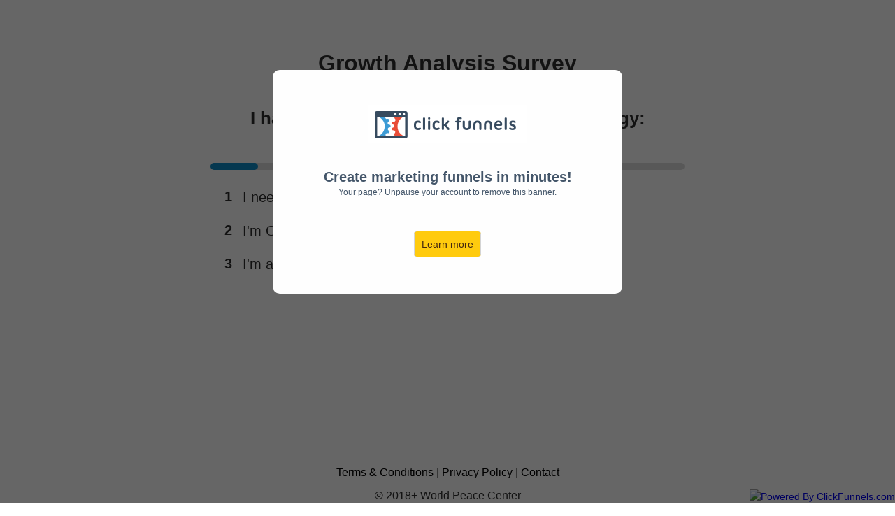

--- FILE ---
content_type: text/html; charset=utf-8
request_url: https://audie.clickfunnels.com/growth-analysis-survey
body_size: 15744
content:
<!DOCTYPE html>
<html lang="en" class="clickfunnels-com bgCover wf-proximanova-i4-active wf-proximanova-i7-active wf-proximanova-n4-active wf-proximanova-n7-active wf-active wf-proximanova-n3-active wf-proximanova-i3-active wf-proximanovasoft-n4-active wf-proximanovasoft-n7-active " style="background-color: rgb(255, 255, 255); overflow: initial;">
<head data-next-url="" data-this-url="https://audie.clickfunnels.com/growth-analysis-survey">
  <meta charset="UTF-8">
  <meta content="text/html;charset=utf-8" http-equiv="Content-Type">
  <meta content="utf-8" http-equiv="encoding">
  <meta name="viewport" content="width=device-width, initial-scale=1">
    <title>Growth Analysis Survey</title>
<meta class="metaTagTop" name="description" content="Growth Analysis Survey">
<meta class="metaTagTop" name="keywords" content="Growth Analysis Survey, Audie Cashion">
<meta class="metaTagTop" name="author" content="Audie Cashion">
<meta class="metaTagTop" property="og:image" content="https://images.clickfunnels.com/d0/d32ca0b5b411e6ba74ff7bcf119fff/Person-of-Peace2.jpg" id="social-image">
    <meta property="og:title" content="Growth Analysis Survey">
<meta property="og:description" content="Growth Analysis Survey">
  <meta property="og:url" content="https://audie.clickfunnels.com/growth-analysis-survey">
  <meta property="og:type" content="website">

  <link rel="stylesheet" media="screen" href="https://app.clickfunnels.com/assets/lander.css">

  <link rel="canonical" href="https://audie.clickfunnels.com/growth-analysis-survey">
  <link rel="stylesheet" href="https://use.fontawesome.com/releases/v5.9.0/css/all.css">
  <link rel="stylesheet" href="https://use.fontawesome.com/releases/v5.9.0/css/v4-shims.css">
  <link href="https://fonts.googleapis.com/css?family=Open+Sans:400,700|Oswald:400,700|Droid+Sans:400,700|Roboto:400,700|Lato:400,700|PT+Sans:400,700|Source+Sans+Pro:400,600,700|Noto+Sans:400,700|PT+Sans:400,700|Ubuntu:400,700|Bitter:400,700|PT+Serif:400,700|Rokkitt:400,700|Droid+Serif:400,700|Raleway:400,700|Inconsolata:400,700" rel="stylesheet" type="text/css">

  <meta property="cf:funnel_id" content="NVV4MVVVNnE2TFREMDlNVGtZZDc0dz09LS03d293T0JORUZ3ZHQ0NnNuWm5PWjNBPT0=--537b75128b2c68c7e606f13a43df14aa527d741f">
  <meta property="cf:page_id" content="RytkVVNLd1ZveG9nVTlXT0dCeEZVdz09LS0zOHRKL0h4UHl4T2JWbE5FcU91K2F3PT0=--544e762e83a8c64db3ad24872cc6bbb578101024">
  <meta property="cf:funnel_step_id" content="ZFJrUnk5RkJTak1TamllVXllQ3hvdz09LS1xbTRZaDc2Q2ZzbXhuY1pvVkNzY2t3PT0=--1daa90cbd8f1ac2fc16627febdbe21a81a74ac58">
  <meta property="cf:user_id" content="Q1NuU1Rkc0R4L2ZuNk9uQUFTTDhZZz09LS1FdTQ1Y1BWc2FRNTlvWEsvdkN3anpnPT0=--e3527ef3ce0686926175682ed4908ac2e6c58d09">
  <meta property="cf:account_id" content="T3RkcFRrVmhEQ2c0V0N0aklmUjdLQT09LS10QVNobnRxM1dTOFhNbm5SMmtpTzdBPT0=--0b625b62005b6f30734456e8f5a6b8c4bb32bb39">
  <meta property="cf:page_code" content="MTkzOTQxOTQ=">
  <meta property="cf:mode_id" content="1">
  <meta property="cf:time_zone" content="Eastern Time (US &amp; Canada)">
  <meta property="cf:app_domain" content="app.clickfunnels.com">

    <script src="https://app.clickfunnels.com/assets/userevents/application.js" async="async"></script>


  <style>
    [data-timed-style='fade']{display:none}[data-timed-style='scale']{display:none}
  </style>
<link rel='icon' type='image/png' href='https://images.clickfunnels.com/uploads/digital_asset/file/232280/WPC_Favicon_16.png'></link><!-- Global site tag (gtag.js) - Google Analytics -->
<script async src="https://www.googletagmanager.com/gtag/js?id=UA-106445255-1"></script>
<script>
  window.dataLayer = window.dataLayer || [];
  function gtag(){dataLayer.push(arguments);}
  gtag('js', new Date());

  gtag('config', 'UA-106445255-1');
</script></head>
  <script type="text/javascript">function init(){for(var t=document.getElementsByTagName("img"),e=0;e<t.length;e++){var i=t[e].getAttribute("data-src");if(i){for(var n=t[e].parentElement,a=0;0==a&&n;)a=n.scrollWidth,n=n.parentElement;a&&0<i.indexOf("images.clickfunnels.com")&&(i="https://images.clickfunnels.com/cdn-cgi/image/fit=scale-down,width="+a+",quality=75/"+i),t[e].setAttribute("src",i)}}}window.addEventListener("load",init);</script><body data-affiliate-param="affiliate_id" data-show-progress="true">    <style>
      .paused-account-modal{display:block;position:fixed;z-index:999;padding-top:100px;left:0;top:0;width:100%;height:100%;background-color:#000;background-color:rgba(0,0,0,.6)}.paused-account-modal .paused-account-modal-content{background-color:#fefefe;margin:auto;padding:20px;width:500px;height:320px;border-radius:10px;text-align:center}.paused-account-modal .paused-account-modal-content img.paused-account-modal-image{margin-top:30px}.paused-account-modal .paused-account-modal-content .paused-account-modal-create-funnels{margin-top:35px;font-size:20px;color:#435569;font-weight:700}.paused-account-modal .paused-account-modal-content .paused-account-modal-your-page{font-size:12px;color:#435569}.paused-account-modal .paused-account-modal-content .paused-account-modal-learn-more{margin-top:55px}.paused-account-modal .paused-account-modal-content .paused-account-modal-learn-more a{color:#432811!important;border-color:#cc9818;background-color:#ffcb0e!important;border:1px solid #d4d4d4;border-radius:5px;padding:10px;text-decoration:none}.paused-account-modal .paused-account-modal-content .paused-account-modal-learn-more a:hover{cursor:pointer}
    </style>
    <div>
      <div class="paused-account-modal">
        <div class="paused-account-modal-content">
          <img src="[data-uri]" class="paused-account-modal-image" data-src="/funnels/paused-account/cf-logo.png">
          <div class="paused-account-modal-create-funnels">Create marketing funnels in minutes!</div>
          <p class="paused-account-modal-your-page">Your page? Unpause your account to remove this banner.</p>
          <div class="paused-account-modal-learn-more">
            <a href="https://clickfunnels.com/?aff_sub=paused_modal">Learn more</a>
          </div>
        </div>
      </div>
    </div>

  <svg xmlns="http://www.w3.org/2000/svg" style="display: none !important">
    <filter id="grayscale">
      <fecolormatrix type="matrix" values="0.3333 0.3333 0.3333 0 0 0.3333 0.3333 0.3333 0 0 0.3333 0.3333 0.3333 0 0 0 0 0 1 0"></fecolormatrix>
    </filter>
  </svg>
  <div class="containerWrapper">
    <textarea id="tracking-body-top" style="display: none !important"></textarea>
<input type="hidden" id="submit-form-action" value="redirect-url" data-url="#" data-ar-service="API" data-ar-list="Google Traffic" data-webhook="" data-ar-list-id="70136000000UshVAAS">
<div class="nodoHiddenFormFields hide">
<input type="hidden" id="elHidden1" class="elInputHidden elInput" name="ad">
<input type="hidden" id="elHidden2" class="elInputHidden elInput" name="tag">
<input type="hidden" id="elHidden3" class="elInputHidden elInput" name="">
<input type="hidden" id="elHidden4" class="elInputHidden elInput" name="">
<input type="hidden" id="elHidden5" class="elInputHidden elInput" name="">
</div>
<div class="nodoCustomHTML hide"></div>
<div class="modalBackdropWrapper" style="background-color: rgba(0, 0, 0, 0.4); height: 100%; display: none;"></div>
<div class="container containerModal midContainer noTopMargin padding40-top padding40-bottom padding40H  borderSolid border3px cornersAll radius10 bgNoRepeat borderLight shadow40 emptySection" id="modalPopup" data-title="Modal" data-block-color="0074C7" style="margin-top: 15px; padding-top: 0px; padding-bottom: 10px; outline: none; background-color: rgb(255, 255, 255); position: fixed; border-color: rgb(143, 5, 5); display: none;" data-trigger="none" data-animate="top" data-delay="0">
<div class="containerInner ui-sortable" style="padding-left: 25px; padding-right: 25px;">
<div class="row bgCover  noBorder borderSolid border3px cornersAll radius0 shadow0 P0-top P0-bottom P0H noTopMargin" id="row--88161" data-trigger="none" data-animate="fade" data-delay="500" data-title="1 column row" style="padding-top: 20px; padding-bottom: 0px; margin: 20px auto 0px; outline: none; width: 100%; max-width: 100%;">
<div id="col-full-129-165" class="col-md-12 innerContent col_left" data-col="full" data-trigger="none" data-animate="fade" data-delay="500" data-title="1st column" style="outline: none;"><div class="col-inner bgCover  noBorder borderSolid border3px cornersAll radius0 shadow0 P0-top P0-bottom P0H noTopMargin" style="padding: 0 10px">
<div class="de elHeadlineWrapper ui-droppable de-editable" id="tmp_subheadline-46822-161" data-de-type="headline" data-de-editing="false" data-title="sub-headline" data-ce="true" data-trigger="none" data-animate="fade" data-delay="500" style="margin-top: 0px; outline: none; display: block; cursor: pointer;" aria-disabled="false">
<div class="ne elHeadline hsSize2 lh3 elMargin0 elBGStyle0 hsTextShadow0" style="text-align: left; font-size: 20px;" data-bold="inherit" contenteditable="false">What's your biggest obstacle getting in the way of having a fulfilling life and/or career?</div>
</div>
<div class="de elInputWrapper de-input-block elAlign_center elMargin0 ui-droppable de-editable" id="tmp_input-75282-172" data-de-type="input" data-de-editing="false" data-title="input" data-ce="false" data-trigger="none" data-animate="fade" data-delay="500" type="custom_type" style="margin-top: 10px; outline: none; cursor: pointer; display: block;" aria-disabled="false">
<input type="custom_type" placeholder="Your biggest obstacle..." name="custom_type" class="elInput elInput100 elAlign_left elInputMid elInputStyl0 elInputBG1 elInputBR5 elInputI0 elInputIBlack elInputIRight ceoinput required1" data-type="extra" data-custom-type="obstacle">
</div>
<div class="de elHeadlineWrapper ui-droppable de-editable" id="headline-82044-185" data-de-type="headline" data-de-editing="false" data-title="sub-headline" data-ce="true" data-trigger="none" data-animate="fade" data-delay="500" style="margin-top: 20px; outline: none; display: block; cursor: pointer;" aria-disabled="false">
<div class="ne elHeadline hsSize2 lh3 elMargin0 elBGStyle0 hsTextShadow0" style="text-align: left; font-size: 20px;" data-bold="inherit" contenteditable="false">Why would it make a difference in your life to get a good answer for this obstacle or find a solution for your need (Details, please)?</div>
</div>
<div class="de elInputWrapper de-input-block elAlign_center elMargin0 ui-droppable de-editable" id="input-57446-114" data-de-type="input" data-de-editing="false" data-title="input" data-ce="false" data-trigger="none" data-animate="fade" data-delay="500" type="custom_type" style="margin-top: 10px; outline: none; cursor: pointer; display: block;" aria-disabled="false">
<input type="custom_type" placeholder="Why would it make a difference..." name="custom_type" class="elInput elInput100 elAlign_left elInputMid elInputStyl0 elInputBG1 elInputBR5 elInputI0 elInputIBlack elInputIRight ceoinput required1" data-type="extra" data-custom-type="difference">
</div>
<div class="de elHeadlineWrapper ui-droppable de-editable" id="headline-75877-151" data-de-type="headline" data-de-editing="false" data-title="sub-headline" data-ce="true" data-trigger="none" data-animate="fade" data-delay="500" style="margin-top: 20px; outline: none; display: block; cursor: pointer;" aria-disabled="false">
<div class="ne elHeadline hsSize2 lh3 elMargin0 elBGStyle0 hsTextShadow0" style="text-align: left; font-size: 20px;" data-bold="inherit" contenteditable="false">How difficult has it been for you to find a good answer for the above to date?   (Very difficult, Somewhat difficult, Easy) <div>And why do you choose that answer?</div>
</div>
</div>
<div class="de elInputWrapper de-input-block elAlign_center elMargin0 ui-droppable de-editable" id="input-48392-122" data-de-type="input" data-de-editing="false" data-title="input" data-ce="false" data-trigger="none" data-animate="fade" data-delay="500" type="custom_type" style="margin-top: 10px; outline: none; cursor: pointer;" aria-disabled="false">
<input type="custom_type" placeholder="How difficult...   And Why?" name="custom_type" class="elInput elInput100 elAlign_left elInputMid elInputStyl0 elInputBG1 elInputBR5 elInputI0 elInputIBlack elInputIRight ceoinput required1" data-type="extra" data-custom-type="difficult">
</div>
<div class="de elHeadlineWrapper ui-droppable de-editable" id="headline-28825-158" data-de-type="headline" data-de-editing="false" data-title="sub-headline" data-ce="true" data-trigger="none" data-animate="fade" data-delay="500" style="margin-top: 20px; outline: none; display: block; cursor: pointer;" aria-disabled="false">
<div class="ne elHeadline hsSize2 lh3 elMargin0 elBGStyle0 hsTextShadow0" style="text-align: left; font-size: 20px;" data-bold="inherit" contenteditable="false">What else would you like us to know or be able to do for you?</div>
</div>
<div class="de elInputWrapper de-input-block elAlign_center elMargin0 ui-droppable de-editable" id="input-45424-131" data-de-type="input" data-de-editing="false" data-title="input" data-ce="false" data-trigger="none" data-animate="fade" data-delay="500" type="custom_type" style="margin-top: 10px; outline: none; cursor: pointer;" aria-disabled="false">
<input type="custom_type" placeholder="What else..." name="custom_type" class="elInput elInput100 elAlign_left elInputMid elInputStyl0 elInputBG1 elInputBR5 elInputI0 elInputIBlack elInputIRight ceoinput required1" data-type="extra" data-custom-type="whatelse">
</div>
<div class="de elSeperator elMargin0 ui-droppable de-editable" id="tmp_divider-99117" data-de-type="divider" data-de-editing="false" data-title="Divider" data-ce="false" data-trigger="none" data-animate="fade" data-delay="500" style="margin-top: 15px; outline: none; cursor: pointer;" aria-disabled="false">
<div class="elDivider elDividerStyle1 padding10-top padding10-bottom">
<div class="elDividerInner"></div>
</div>
</div>
</div></div>
</div>
<style id="button_style_tmp_button-18019">		#tmp_button-18019 .elButtonFlat:hover{ background-color: #0b72a1 !important;}		#tmp_button-18019 .elButtonBottomBorder:hover{ background-color: #0b72a1 !important;}		#tmp_button-18019 .elButtonSubtle:hover{ background-color: #0b72a1 !important;}		#tmp_button-18019 .elButtonGradient{			background-image: -webkit-gradient( linear, left top, left bottom, color-stop(0, rgb(14, 141, 199)), color-stop(1, #0b72a1));			background-image: -o-linear-gradient(bottom, rgb(14, 141, 199) 0%, #0b72a1 100%);			background-image: -moz-linear-gradient(bottom, rgb(14, 141, 199) 0%, #0b72a1 100%);			background-image: -webkit-linear-gradient(bottom, rgb(14, 141, 199) 0%, #0b72a1 100%);			background-image: -ms-linear-gradient(bottom, rgb(14, 141, 199) 0%, #0b72a1 100%);			background-image: linear-gradient(to bottom, rgb(14, 141, 199) 0%, #0b72a1 100%);		}		#tmp_button-18019 .elButtonGradient:hover{		    background-image: -webkit-gradient( linear, left top, left bottom, color-stop(1, rgb(14, 141, 199)), color-stop(0, #0b72a1));		    background-image: -o-linear-gradient(bottom, rgb(14, 141, 199) 100%, #0b72a1 0%);		    background-image: -moz-linear-gradient(bottom, rgb(14, 141, 199) 100%, #0b72a1 0%);		    background-image: -webkit-linear-gradient(bottom, rgb(14, 141, 199) 100%, #0b72a1 0%);		    background-image: -ms-linear-gradient(bottom, rgb(14, 141, 199) 100%, #0b72a1 0%);		    background-image: linear-gradient(to bottom, rgb(14, 141, 199) 100%, #0b72a1 0%);		}		#tmp_button-18019 .elButtonBorder{			border: 3px solid rgb(14, 141, 199) !important;			color: rgb(14, 141, 199) !important;		}		#tmp_button-18019 .elButtonBorder:hover{			background-color:rgb(14, 141, 199) !important;			color: #FFF !important;		}	</style>
<div class="row bgCover  noBorder borderSolid border3px cornersAll radius0 shadow0 P0-top P0-bottom P0H noTopMargin" id="row--91963-109" data-trigger="none" data-animate="fade" data-delay="500" data-title="1 column row - Clone" style="margin-bottom: 0px; outline: none; background-color: rgba(120, 118, 118, 0); width: 55%; max-width: 100%; margin-left: auto; margin-right: auto;">
<div id="col-full-164-184" class="col-md-12 innerContent col_left" data-col="full" data-trigger="none" data-animate="fade" data-delay="500" data-title="full column" style="outline: none;">
<div class="col-inner bgCover  noBorder borderSolid border3px cornersAll radius0 shadow0 P0-top P0-bottom P0H noTopMargin">
<div class="de elHeadlineWrapper ui-droppable de-editable" id="tmp_subheadline-45874-172" data-de-type="headline" data-de-editing="false" data-title="sub-headline" data-ce="true" data-trigger="none" data-animate="fade" data-delay="500" style="margin-top: 5px; outline: none; cursor: pointer;" aria-disabled="false">
<div class="ne elHeadline hsSize2 lh3 elMargin0 elBGStyle0 hsTextShadow0" style="text-align: center; font-size: 22px;" data-bold="inherit" contenteditable="false">Tell us about yourself:</div>
</div>
<div class="de elInputWrapper de-input-block elAlign_center elMargin0 ui-droppable de-editable" id="tmp_input-96141-182" data-de-type="input" data-de-editing="false" data-title="input" data-ce="false" data-trigger="none" data-animate="fade" data-delay="500" type="name" style="margin-top: 15px; outline: none; cursor: pointer;" aria-disabled="false">
<input type="name" placeholder="Full Name" name="name" class="elInput elInput100 elAlign_left elInputMid elInputStyl0 elInputBG1 elInputBR5 elInputI0 elInputIBlack elInputIRight ceoinput required1" data-type="extra">
</div>
<div class="de elInputWrapper de-input-block elAlign_center elMargin0 ui-droppable de-editable" id="input-63117-156" data-de-type="input" data-de-editing="false" data-title="input" data-ce="false" data-trigger="none" data-animate="fade" data-delay="500" type="email" style="margin-top: 10px; outline: none; cursor: pointer; display: block;" aria-disabled="false">
<input type="email" placeholder="Email Address" name="email" class="elInput elInput100 elAlign_left elInputMid elInputStyl0 elInputBG1 elInputBR5 elInputI0 elInputIBlack elInputIRight ceoinput required1" data-type="extra">
</div>
<div class="de elBTN elAlign_center elMargin0 ui-droppable de-editable" id="tmp_button-20584-104" data-de-type="button" data-de-editing="false" data-title="button" data-ce="false" data-trigger="none" data-animate="fade" data-delay="500" style="margin-top: 10px; outline: none; cursor: pointer;" data-elbuttontype="1" aria-disabled="false">
<a href="#submit-form" class="elButton elButtonSize1 elButtonColor1 elButtonRounded elButtonPadding2 elBtnVP_10 elButtonCorner3 elButtonFluid elBtnHP_25 elBTN_b_1 elButtonShadowN1 elButtonTxtColor1" style="color: rgb(255, 255, 255);font-weight: 600; background-color: rgb(1, 116, 199);font-size: 20px" id="undefined-956">
<span class="elButtonMain"><i class="fa  fa_prepended"></i> Submit <i class="fa fa_appended "></i></span>
<span class="elButtonSub"></span>
</a>
</div>
</div>
</div>
</div>
</div>
<div class="closeLPModal"><img src="[data-uri]" alt="" data-src="https://app.clickfunnels.com/images/closemodal.png"></div>
</div>
<div class="dropZoneForSections ui-droppable" style="display: none;"><div class="dropIconr"><i class="fa fa-plus"></i></div></div>
<style id="bullet_list_icon_color_tmp_list-95987">#tmp_list-95987 li:before{color:rgb(196,0,0)!important;}</style>
<style id="button_style_tmp_button-43227">#tmp_button-43227 .elButtonFlat:hover{background-color:#ca9c00!important;}#tmp_button-43227 .elButtonBottomBorder:hover{background-color:#ca9c00!important;}#tmp_button-43227 .elButtonSubtle:hover{background-color:#ca9c00!important;}#tmp_button-43227 .elButtonGradient{background-image:-webkit-gradient(linear,left top,left bottom,color-stop(0,rgb(243,188,0)),color-stop(1,#ca9c00));background-image:-o-linear-gradient(bottom,rgb(243,188,0) 0%,#ca9c00 100%);background-image:-moz-linear-gradient(bottom,rgb(243,188,0) 0%,#ca9c00 100%);background-image:-webkit-linear-gradient(bottom,rgb(243,188,0) 0%,#ca9c00 100%);background-image:-ms-linear-gradient(bottom,rgb(243,188,0) 0%,#ca9c00 100%);background-image:linear-gradient(to bottom,rgb(243,188,0) 0%,#ca9c00 100%);}#tmp_button-43227 .elButtonGradient:hover{background-image:-webkit-gradient(linear,left top,left bottom,color-stop(1,rgb(243,188,0)),color-stop(0,#ca9c00));background-image:-o-linear-gradient(bottom,rgb(243,188,0) 100%,#ca9c00 0%);background-image:-moz-linear-gradient(bottom,rgb(243,188,0) 100%,#ca9c00 0%);background-image:-webkit-linear-gradient(bottom,rgb(243,188,0) 100%,#ca9c00 0%);background-image:-ms-linear-gradient(bottom,rgb(243,188,0) 100%,#ca9c00 0%);background-image:linear-gradient(to bottom,rgb(243,188,0) 100%,#ca9c00 0%);}#tmp_button-43227 .elButtonBorder{border:3px solid rgb(243,188,0)!important;color:rgb(243,188,0)!important;}#tmp_button-43227 .elButtonBorder:hover{background-color:rgb(243,188,0)!important;color:#FFF!important;}</style>
<style id="button_style_tmp_button-57096">#tmp_button-57096 .elButtonFlat:hover{background-color:#efba02!important;}#tmp_button-57096 .elButtonBottomBorder:hover{background-color:#efba02!important;}#tmp_button-57096 .elButtonSubtle:hover{background-color:#efba02!important;}#tmp_button-57096 .elButtonGradient{background-image:-webkit-gradient(linear,left top,left bottom,color-stop(0,rgb(253,203,29)),color-stop(1,#efba02));background-image:-o-linear-gradient(bottom,rgb(253,203,29) 0%,#efba02 100%);background-image:-moz-linear-gradient(bottom,rgb(253,203,29) 0%,#efba02 100%);background-image:-webkit-linear-gradient(bottom,rgb(253,203,29) 0%,#efba02 100%);background-image:-ms-linear-gradient(bottom,rgb(253,203,29) 0%,#efba02 100%);background-image:linear-gradient(to bottom,rgb(253,203,29) 0%,#efba02 100%);}#tmp_button-57096 .elButtonGradient:hover{background-image:-webkit-gradient(linear,left top,left bottom,color-stop(1,rgb(253,203,29)),color-stop(0,#efba02));background-image:-o-linear-gradient(bottom,rgb(253,203,29) 100%,#efba02 0%);background-image:-moz-linear-gradient(bottom,rgb(253,203,29) 100%,#efba02 0%);background-image:-webkit-linear-gradient(bottom,rgb(253,203,29) 100%,#efba02 0%);background-image:-ms-linear-gradient(bottom,rgb(253,203,29) 100%,#efba02 0%);background-image:linear-gradient(to bottom,rgb(253,203,29) 100%,#efba02 0%);}#tmp_button-57096 .elButtonBorder{border:3px solid rgb(253,203,29)!important;color:rgb(253,203,29)!important;}#tmp_button-57096 .elButtonBorder:hover{background-color:rgb(253,203,29)!important;color:#FFF!important;}</style>
<style id="bullet_list_icon_color_tmp_list-95987-180">#tmp_list-95987-180 li:before{color:rgb(196,0,0)!important;}</style>
<style id="button_style_tmp_button-57096-140">#tmp_button-57096-140 .elButtonFlat:hover{background-color:#efba02!important;}#tmp_button-57096-140 .elButtonBottomBorder:hover{background-color:#efba02!important;}#tmp_button-57096-140 .elButtonSubtle:hover{background-color:#efba02!important;}#tmp_button-57096-140 .elButtonGradient{background-image:-webkit-gradient(linear,left top,left bottom,color-stop(0,rgb(253,203,29)),color-stop(1,#efba02));background-image:-o-linear-gradient(bottom,rgb(253,203,29) 0%,#efba02 100%);background-image:-moz-linear-gradient(bottom,rgb(253,203,29) 0%,#efba02 100%);background-image:-webkit-linear-gradient(bottom,rgb(253,203,29) 0%,#efba02 100%);background-image:-ms-linear-gradient(bottom,rgb(253,203,29) 0%,#efba02 100%);background-image:linear-gradient(to bottom,rgb(253,203,29) 0%,#efba02 100%);}#tmp_button-57096-140 .elButtonGradient:hover{background-image:-webkit-gradient(linear,left top,left bottom,color-stop(1,rgb(253,203,29)),color-stop(0,#efba02));background-image:-o-linear-gradient(bottom,rgb(253,203,29) 100%,#efba02 0%);background-image:-moz-linear-gradient(bottom,rgb(253,203,29) 100%,#efba02 0%);background-image:-webkit-linear-gradient(bottom,rgb(253,203,29) 100%,#efba02 0%);background-image:-ms-linear-gradient(bottom,rgb(253,203,29) 100%,#efba02 0%);background-image:linear-gradient(to bottom,rgb(253,203,29) 100%,#efba02 0%);}#tmp_button-57096-140 .elButtonBorder{border:3px solid rgb(253,203,29)!important;color:rgb(253,203,29)!important;}#tmp_button-57096-140 .elButtonBorder:hover{background-color:rgb(253,203,29)!important;color:#FFF!important;}</style>
<style id="bullet_list_icon_color_tmp_list-95987-189">#tmp_list-95987-189 li:before{color:rgb(196,0,0)!important;}</style>
<link rel="stylesheet" href="https://fonts.googleapis.com/css?family=sans-serif%7C%7C" id="custom_google_font">
<style id="bold_style_tmp_headline1-43674">#tmp_headline1-43674 .elHeadline b{color:rgba(3,3,3,0.97);}</style>
<style id="button_style_tmp_button-72243">#tmp_button-72243 .elButtonFlat:hover{background-color:#a1230b!important;}#tmp_button-72243 .elButtonBottomBorder:hover{background-color:#a1230b!important;}#tmp_button-72243 .elButtonSubtle:hover{background-color:#a1230b!important;}#tmp_button-72243 .elButtonGradient{background-image:-webkit-gradient(linear,left top,left bottom,color-stop(0,rgb(199,43,14)),color-stop(1,#a1230b));background-image:-o-linear-gradient(bottom,rgb(199,43,14) 0%,#a1230b 100%);background-image:-moz-linear-gradient(bottom,rgb(199,43,14) 0%,#a1230b 100%);background-image:-webkit-linear-gradient(bottom,rgb(199,43,14) 0%,#a1230b 100%);background-image:-ms-linear-gradient(bottom,rgb(199,43,14) 0%,#a1230b 100%);background-image:linear-gradient(to bottom,rgb(199,43,14) 0%,#a1230b 100%);}#tmp_button-72243 .elButtonGradient:hover{background-image:-webkit-gradient(linear,left top,left bottom,color-stop(1,rgb(199,43,14)),color-stop(0,#a1230b));background-image:-o-linear-gradient(bottom,rgb(199,43,14) 100%,#a1230b 0%);background-image:-moz-linear-gradient(bottom,rgb(199,43,14) 100%,#a1230b 0%);background-image:-webkit-linear-gradient(bottom,rgb(199,43,14) 100%,#a1230b 0%);background-image:-ms-linear-gradient(bottom,rgb(199,43,14) 100%,#a1230b 0%);background-image:linear-gradient(to bottom,rgb(199,43,14) 100%,#a1230b 0%);}#tmp_button-72243 .elButtonGradient2{background-image:-webkit-gradient(linear,left top,left bottom,color-stop(0,rgb(199,43,14)),color-stop(1,#a1230b));background-image:-o-linear-gradient(bottom,rgb(199,43,14) 30%,#a1230b 80%);background-image:-moz-linear-gradient(bottom,rgb(199,43,14) 30%,#a1230b 80%);background-image:-webkit-linear-gradient(bottom,rgb(199,43,14) 30%,#a1230b 80%);background-image:-ms-linear-gradient(bottom,rgb(199,43,14) 30%,#a1230b 80%);background-image:linear-gradient(to bottom,rgb(199,43,14) 30%,#a1230b 80%);}#tmp_button-72243 .elButtonGradient2:hover{background-image:-webkit-gradient(linear,left top,left bottom,color-stop(1,rgb(199,43,14)),color-stop(0,#a1230b));background-image:-o-linear-gradient(bottom,rgb(199,43,14) 100%,#a1230b 30%);background-image:-moz-linear-gradient(bottom,rgb(199,43,14) 100%,#a1230b 30%);background-image:-webkit-linear-gradient(bottom,rgb(199,43,14) 100%,#a1230b 30%);background-image:-ms-linear-gradient(bottom,rgb(199,43,14) 100%,#a1230b 30%);background-image:linear-gradient(to bottom,rgb(199,43,14) 100%,#a1230b 30%);}#tmp_button-72243 .elButtonBorder{border:3px solid rgb(199,43,14)!important;color:rgb(199,43,14)!important;}#tmp_button-72243 .elButtonBorder:hover{background-color:rgb(199,43,14)!important;color:#FFF!important;}</style>
<div class="container noTopMargin padding40-top padding40-bottom padding40H  noBorder borderSolid border3px cornersAll radius0 shadow0 bgNoRepeat activeSection_topBorder0 activeSection_bottomBorder0 emptySection fullContainer" id="section-5630410000" data-title="Content" data-block-color="0074C7" style="padding-bottom: 100px; padding-top: 15px; outline: none; background-color: rgb(255, 255, 255); margin-top: 5px;" data-trigger="none" data-animate="fade" data-delay="500">
<div class="containerInner ui-sortable" style="padding-left: 10px; padding-right: 10px;">
<div class="row bgCover  noBorder borderSolid border3px cornersAll radius0 shadow0 P0-top P0-bottom P0H noTopMargin" id="row--58595" data-trigger="none" data-animate="fade" data-delay="500" data-title="1 column row" style="padding-top: 20px; padding-bottom: 20px; margin: 0px auto; outline: none; width: 65%; max-width: 100%;">
<div id="col-full-111" class="col-md-12 innerContent col_left" data-col="full" data-trigger="none" data-animate="fade" data-delay="500" data-title="1st column" style="outline: none;">
<div class="col-inner bgCover  noBorder borderSolid border3px cornersAll radius0 shadow0 P0-top P0-bottom P0H noTopMargin" style="padding: 0 10px">
<div class="de elHeadlineWrapper ui-droppable de-editable" id="tmp_headline1-23866" data-de-type="headline" data-de-editing="false" data-title="headline" data-ce="true" data-trigger="none" data-animate="fade" data-delay="500" style="margin-top: 30px; outline: none; display: block; cursor: pointer;" aria-disabled="false">
<div class="ne elHeadline hsSize3 lh4 elMargin0 elBGStyle0 hsTextShadow0" style="text-align: center;font-size: 32px" data-bold="inherit" contenteditable="false">
<b>Growth Analysis Survey</b>
</div>
</div>
<div class="de elSurvey elMargin0 elAlign_s_center elAlign_st_center sfprogress_s_round sf_answer_hs_growshadow sf_answer_h_blue surveyHideNextButton cfs_26 cfs_s_18 sfprogress_taller sfprogress_c_blue sf_btn_c_blue cfs_a_20 ui-droppable de-editable" id="tmp_survey-79637" data-complete="popup" data-page-action="popup" data-de-type="survey" data-de-editing="false" data-title="survey" data-ce="false" data-trigger="none" data-animate="fade" data-delay="500" data-survey-new="true" style="margin-top: 40px; outline: none; cursor: pointer;" aria-disabled="false">
<div class="surveyStep" data-survey-step="xhsj3" data-survey-type="multi-choice" data-has-subtitle="true" style="display: block;" data-radio-type="numbers">
<div class="surveyStepHeadline">I have clarity on my business growth strategy:</div>
<div class="surveyStepHeadline_subtitle">(Select one of the choices below)</div>
<div class="surveyStepProgressBar">
<div class="surveyStepProgressCounter" style="width: 10%;"></div>
</div>
<div class="surveyStepQuestions">
<div class="surveyRadioOption clearfix" data-answer-id="QGWXMR7rx38s">
<input type="radio" name="survey" value="#">
<span class="surveyRadioOptionText">I need Help!</span>
</div>
<div class="surveyRadioOption clearfix" data-answer-id="tlYh4tyN3D22ExK">
<input type="radio" name="survey" value="#"><span class="surveyRadioOptionText" style="color: rgb(47, 47, 47);">I'm Open to Grow...</span>
</div>
<div class="surveyRadioOption clearfix" data-answer-id="N1GkEgYwowEWNVd">
<input type="radio" name="survey" value="#"><span class="surveyRadioOptionText" style="color: rgb(47, 47, 47);">I'm an Expert!</span>
</div>
</div>
</div>
<div class="surveyStep" data-survey-step="sncdOYtGG1" data-survey-type="multi-choice" style="display: none;" data-has-subtitle="false" data-radio-type="numbers">
<div class="surveyStepHeadline">I have clarity on my life's purpose:</div>
<div class="surveyStepHeadline_subtitle"></div>
<div class="surveyStepProgressBar"><div class="surveyStepProgressCounter" style="width: 10%;"></div></div>
<div class="surveyStepQuestions">
<div class="surveyRadioOption clearfix" data-answer-id="hpbcqxV9dwCNXKn">
<input type="radio" name="survey" value="#"><span class="surveyRadioOptionText">I need Help!</span>
</div>
<div class="surveyRadioOption clearfix" data-answer-id="I8C8K289iBNpKST">
<input type="radio" name="survey" value="#"><span class="surveyRadioOptionText" style="color: rgb(47, 47, 47);">I'm Open to Grow...</span>
</div>
<div class="surveyRadioOption clearfix" data-answer-id="FfNsI4ESVoTUcwo">
<input type="radio" name="survey" value="#"><span class="surveyRadioOptionText" style="color: rgb(47, 47, 47);">I'm an Expert</span>
</div>
</div>
<div class="surveyStepNextButton" style="display: none;"><a href="#survey-next-step" class="elButton elButtonSubtle elButtonSize1 elButtonColor1 elButtonFull" style="color: rgb(255, 255, 255); background-color: rgb(14, 141, 199);"><span class="elButtonMain"></span><span class="elButtonSub"></span></a></div>
</div>
<div class="surveyStep" data-survey-step="jxtWwpxPVQ" data-survey-type="multi-choice" style="display: none;" data-radio-type="numbers" data-has-subtitle="false">
<div class="surveyStepHeadline">I have mastered the processes necessary to achieve PERSONAL success:</div>
<div class="surveyStepHeadline_subtitle"></div>
<div class="surveyStepProgressBar"><div class="surveyStepProgressCounter" style="width: 10%;"></div></div>
<div class="surveyStepQuestions">
<div class="surveyRadioOption clearfix" data-answer-id="nEc7FDxMRYpHWUl">
<input type="radio" name="survey" value="#"><span class="surveyRadioOptionText">I need HELP!</span>
</div>
<div class="surveyRadioOption clearfix" data-answer-id="T6BhHdkN1fAynmf">
<input type="radio" name="survey" value="#"><span class="surveyRadioOptionText" style="color: rgb(47, 47, 47);">I'm Open to Grow...</span>
</div>
<div class="surveyRadioOption clearfix" data-answer-id="1ZZWSUFGT2LzN9y">
<input type="radio" name="survey" value="#"><span class="surveyRadioOptionText" style="color: rgb(47, 47, 47);">I'm an Expert!</span>
</div>
</div>
<div class="surveyStepNextButton" style="display: none;"><a href="#survey-next-step" class="elButton elButtonSubtle elButtonSize1 elButtonColor1 elButtonFull" style="color: rgb(255, 255, 255); background-color: rgb(14, 141, 199);"><span class="elButtonMain"></span><span class="elButtonSub"></span></a></div>
</div>
<div class="surveyStep" data-survey-step="XNPXZIj3xb" data-survey-type="multi-choice" style="display: none;" data-has-subtitle="false" data-radio-type="numbers">
<div class="surveyStepHeadline">I have mastered the processes necessary to achieve PROFESSIONAL success:</div>
<div class="surveyStepHeadline_subtitle"></div>
<div class="surveyStepProgressBar"><div class="surveyStepProgressCounter" style="width: 10%;"></div></div>
<div class="surveyStepQuestions">
<div class="surveyRadioOption clearfix" data-answer-id="2Oiw0eKgtos3hJG">
<input type="radio" name="survey" value="#"><span class="surveyRadioOptionText">I need HELP!</span>
</div>
<div class="surveyRadioOption clearfix" data-answer-id="BCFDsfu05aE8gLx">
<input type="radio" name="survey" value="#"><span class="surveyRadioOptionText" style="color: rgb(47, 47, 47);">I'm Open to Grow...</span>
</div>
<div class="surveyRadioOption clearfix" data-answer-id="GonHP0oWdkrX6EM">
<input type="radio" name="survey" value="#"><span class="surveyRadioOptionText" style="color: rgb(47, 47, 47);">I'm an Expert!</span>
</div>
</div>
<div class="surveyStepNextButton" style="display: none;"><a href="#survey-next-step" class="elButton elButtonSubtle elButtonSize1 elButtonColor1 elButtonFull" style="color: rgb(255, 255, 255); background-color: rgb(14, 141, 199);"><span class="elButtonMain"></span><span class="elButtonSub"></span></a></div>
</div>
<div class="surveyStep" data-survey-step="4gMld7S5lS" data-survey-type="multi-choice" style="display: none;" data-has-subtitle="false" data-radio-type="numbers">
<div class="surveyStepHeadline">I am optimally productive:</div>
<div class="surveyStepHeadline_subtitle"></div>
<div class="surveyStepProgressBar"><div class="surveyStepProgressCounter" style="width: 10%;"></div></div>
<div class="surveyStepQuestions">
<div class="surveyRadioOption clearfix" data-answer-id="cHM6cnsRzPwsPdY">
<input type="radio" name="survey" value="#"><span class="surveyRadioOptionText">I need HELP!</span>
</div>
<div class="surveyRadioOption clearfix" data-answer-id="e2XFq5J4mb3VGuR">
<input type="radio" name="survey" value="#"><span class="surveyRadioOptionText" style="color: rgb(47, 47, 47);">I'm Open to Grow...</span>
</div>
<div class="surveyRadioOption clearfix" data-answer-id="fRcj6g65Vd7dcD9">
<input type="radio" name="survey" value="#"><span class="surveyRadioOptionText" style="color: rgb(47, 47, 47);">I'm an Expert!</span>
</div>
</div>
<div class="surveyStepNextButton" style="display: none;"><a href="#survey-next-step" class="elButton elButtonSubtle elButtonSize1 elButtonColor1 elButtonFull" style="color: rgb(255, 255, 255); background-color: rgb(14, 141, 199);"><span class="elButtonMain"></span><span class="elButtonSub"></span></a></div>
</div>
<div class="surveyStep" data-survey-step="wRkqOY5Ful" data-survey-type="multi-choice" style="display: none;" data-radio-type="numbers" data-has-subtitle="false">
<div class="surveyStepHeadline">My team is optimally productive:</div>
<div class="surveyStepHeadline_subtitle"></div>
<div class="surveyStepProgressBar"><div class="surveyStepProgressCounter" style="width: 10%;"></div></div>
<div class="surveyStepQuestions">
<div class="surveyRadioOption clearfix" data-answer-id="jlciUouwukJ86x8" data-skip-q="end">
<input type="radio" name="survey" value="#"><span class="surveyRadioOptionText">I need HELP!</span>
</div>
<div class="surveyRadioOption clearfix" data-answer-id="3Y7GkUw3f2Om99u" data-skip-q="end">
<input type="radio" name="survey" value="#"><span class="surveyRadioOptionText" style="color: rgb(47, 47, 47);">I'm Open to Grow...</span>
</div>
<div class="surveyRadioOption clearfix" data-answer-id="j6HzkiRo2a5ywUL" data-skip-q="end">
<input type="radio" name="survey" value="#"><span class="surveyRadioOptionText" style="color: rgb(47, 47, 47);">I'm an Expert!</span>
</div>
</div>
<div class="surveyStepNextButton" style="display: none;"><a href="#survey-next-step" class="elButton elButtonSubtle elButtonSize1 elButtonColor1 elButtonFull" style="color: rgb(255, 255, 255); background-color: rgb(14, 141, 199);"><span class="elButtonMain"></span><span class="elButtonSub"></span></a></div>
</div>
</div>
<div class="de elBTN elAlign_center elMargin0 ui-droppable de-editable" id="tmp_button-29671" data-de-type="button" data-de-editing="false" data-title="button" data-ce="false" data-trigger="none" data-animate="fade" data-delay="500" style="margin-top: 100px; outline: none; cursor: pointer; display: none;" data-elbuttontype="2" aria-disabled="false">
<a href="#" class="elButton elButtonSize1 elButtonColor1 elButtonRounded elButtonPadding2 elBtnVP_10 elButtonCorner3 elButtonFluid elBtnHP_25 elBTN_b_1 elButtonShadowN1 elButtonTxtColor1" style="color: rgb(255, 255, 255);font-weight: 600; background-color: rgb(1, 116, 199);font-size: 20px" data-show-button-ids="row--86345" data-hide-button-ids="row--58595">
<span class="elButtonMain"><i class="fa    fa_prepended"></i> Continue to Step 2 <i class="fa fa_appended   "></i></span>
<span class="elButtonSub"></span>
</a>
</div>
</div>
</div>
</div>
<div class="row bgCover  noBorder borderSolid border3px cornersAll radius0 shadow0 P0-top P0-bottom P0H noTopMargin" id="row--86345" data-trigger="none" data-animate="fade" data-delay="500" data-title="1 column row" style="padding-top: 20px; padding-bottom: 55px; margin: 20px auto 0px; outline: none; width: 65%; max-width: 100%;display: none !important;">
<div id="col-full-129" class="col-md-12 innerContent col_left" data-col="full" data-trigger="none" data-animate="fade" data-delay="500" data-title="1st column" style="outline: none;">
<div class="col-inner bgCover  noBorder borderSolid border3px cornersAll radius0 shadow0 P0-top P0-bottom P0H noTopMargin" style="padding: 0 10px">
<div class="de elHeadlineWrapper ui-droppable de-editable" id="tmp_subheadline-46822" data-de-type="headline" data-de-editing="false" data-title="sub-headline" data-ce="true" data-trigger="none" data-animate="fade" data-delay="500" style="margin-top: 0px; outline: none; display: block; cursor: pointer;" aria-disabled="false">
<div class="ne elHeadline hsSize2 lh3 elMargin0 elBGStyle0 hsTextShadow0" style="text-align: left; font-size: 22px;" data-bold="inherit" contenteditable="false">What's your biggest obstacle getting in the way of having a fulfilling life and/or career?</div>
</div>
<div class="de elInputWrapper de-input-block elAlign_center elMargin0 ui-droppable de-editable" id="tmp_input-75282" data-de-type="input" data-de-editing="false" data-title="input" data-ce="false" data-trigger="none" data-animate="fade" data-delay="500" type="custom_type" style="margin-top: 10px; outline: none; cursor: pointer; display: block;" aria-disabled="false">
<input type="custom_type" placeholder="Your biggest obstacle..." name="custom_type" class="elInput elInput100 elAlign_left elInputMid elInputStyl0 elInputBG1 elInputBR5 elInputI0 elInputIBlack elInputIRight ceoinput required1" data-type="extra" data-custom-type="obstacle">
</div>
<div class="de elHeadlineWrapper ui-droppable de-editable" id="headline-82044" data-de-type="headline" data-de-editing="false" data-title="sub-headline" data-ce="true" data-trigger="none" data-animate="fade" data-delay="500" style="margin-top: 20px; outline: none; display: block; cursor: pointer;" aria-disabled="false">
<div class="ne elHeadline hsSize2 lh3 elMargin0 elBGStyle0 hsTextShadow0" style="text-align: left; font-size: 22px;" data-bold="inherit" contenteditable="false">Why would it make a difference in your life to get a good answer for this obstacle or find a solution for your need (Details, please)?</div>
</div>
<div class="de elInputWrapper de-input-block elAlign_center elMargin0 ui-droppable de-editable" id="input-57446" data-de-type="input" data-de-editing="false" data-title="input" data-ce="false" data-trigger="none" data-animate="fade" data-delay="500" type="custom_type" style="margin-top: 10px; outline: none; cursor: pointer; display: block;" aria-disabled="false">
<input type="custom_type" placeholder="Why would it make a difference..." name="custom_type" class="elInput elInput100 elAlign_left elInputMid elInputStyl0 elInputBG1 elInputBR5 elInputI0 elInputIBlack elInputIRight ceoinput required1" data-type="extra" data-custom-type="difference">
</div>
<div class="de elHeadlineWrapper ui-droppable de-editable" id="headline-75877" data-de-type="headline" data-de-editing="false" data-title="sub-headline" data-ce="true" data-trigger="none" data-animate="fade" data-delay="500" style="margin-top: 20px; outline: none; display: block; cursor: pointer;" aria-disabled="false">
<div class="ne elHeadline hsSize2 lh3 elMargin0 elBGStyle0 hsTextShadow0" style="text-align: left; font-size: 22px;" data-bold="inherit" contenteditable="false">How difficult has it been for you to find a good answer for the above to date?   (Very difficult, Somewhat difficult, Easy)</div>
</div>
<div class="de elInputWrapper de-input-block elAlign_center elMargin0 ui-droppable de-editable" id="input-48392" data-de-type="input" data-de-editing="false" data-title="input" data-ce="false" data-trigger="none" data-animate="fade" data-delay="500" type="custom_type" style="margin-top: 10px; outline: none; cursor: pointer;" aria-disabled="false">
<input type="custom_type" placeholder="How difficult..." name="custom_type" class="elInput elInput100 elAlign_left elInputMid elInputStyl0 elInputBG1 elInputBR5 elInputI0 elInputIBlack elInputIRight ceoinput required1" data-type="extra" data-custom-type="difficult">
</div>
<div class="de elHeadlineWrapper ui-droppable de-editable" id="headline-28825" data-de-type="headline" data-de-editing="false" data-title="sub-headline" data-ce="true" data-trigger="none" data-animate="fade" data-delay="500" style="margin-top: 20px; outline: none; display: block; cursor: pointer;" aria-disabled="false">
<div class="ne elHeadline hsSize2 lh3 elMargin0 elBGStyle0 hsTextShadow0" style="text-align: left; font-size: 22px;" data-bold="inherit" contenteditable="false">What else would you like us to know or be able to do for you as a valued member?</div>
</div>
<div class="de elInputWrapper de-input-block elAlign_center elMargin0 ui-droppable de-editable" id="input-45424" data-de-type="input" data-de-editing="false" data-title="input" data-ce="false" data-trigger="none" data-animate="fade" data-delay="500" type="custom_type" style="margin-top: 10px; outline: none; cursor: pointer;" aria-disabled="false">
<input type="custom_type" placeholder="What else..." name="custom_type" class="elInput elInput100 elAlign_left elInputMid elInputStyl0 elInputBG1 elInputBR5 elInputI0 elInputIBlack elInputIRight ceoinput required1" data-type="extra" data-custom-type="whatelse">
</div>
<div class="de elBTN elAlign_center elMargin0 ui-droppable de-editable" id="tmp_button-18019" data-de-type="button" data-de-editing="false" data-title="button" data-ce="false" data-trigger="none" data-animate="fade" data-delay="500" style="margin-top: 20px; outline: none; cursor: pointer;" data-elbuttontype="1" aria-disabled="false">
<a href="#open-popup" class="elButton elButtonSize1 elButtonColor1 elButtonRounded elButtonPadding2 elBtnVP_10 elButtonCorner3 elButtonFluid elBtnHP_25 elBTN_b_1 elButtonShadowN1 elButtonTxtColor1" style="color: rgb(255, 255, 255);font-weight: 600; background-color: rgb(1, 116, 199);font-size: 20px">
<span class="elButtonMain"><i class="fa  fa_prepended"></i> Continue to Step 3 <i class="fa fa_appended "></i></span>
<span class="elButtonSub"></span>
</a>
</div>
</div>
</div>
</div>
</div>
</div>
<div class="dropZoneForSections ui-droppable" style="display: none;"><div class="dropIconr"><i class="fa fa-plus"></i></div></div>
<div class="container noTopMargin padding40-top padding40-bottom padding40H  noBorder borderSolid border3px cornersAll radius0 shadow0 bgNoRepeat activeSection_topBorder0 activeSection_bottomBorder0 emptySection fullContainer" id="section--13046" data-title="Section" data-block-color="0074C7" style="background-color: rgb(255, 255, 255); padding-top: 10px; padding-bottom: 10px; outline: none; margin-top: 100px;" data-trigger="none" data-animate="fade" data-delay="500">
<div class="containerInner ui-sortable"><div class="row bgCover  noBorder borderSolid border3px cornersAll radius0 shadow0 P0-top P0-bottom P0H noTopMargin" id="row-146" data-trigger="none" data-animate="fade" data-delay="500" data-title="1 column row" style="padding-top: 10px; padding-bottom: 10px; margin: 0px; outline: none;">
<div id="col-full-130-142" class="col-md-12 innerContent col_left" data-col="full" data-trigger="none" data-animate="fade" data-delay="500" data-title="1st column" style="outline: none;"><div class="col-inner bgCover  noBorder borderSolid border3px cornersAll radius0 shadow0 P0-top P0-bottom P0H noTopMargin" style="padding: 0 10px">
<div class="de elHeadlineWrapper ui-droppable de-editable" id="tmp_headline1-80394-141" data-de-type="headline" data-de-editing="false" data-title="headline" data-ce="true" data-trigger="none" data-animate="fade" data-delay="500" style="margin-top: 0px; cursor: pointer; outline: none; display: none;" aria-disabled="false">
<div class="ne elHeadline hsSize3 lh3 elMargin0 elBGStyle0 hsTextShadow0" style="text-align: center; font-size: 16px; color: rgba(255, 255, 255, 0.56);" data-bold="inherit" contenteditable="false">
<a href="https://fixdinsurance.com/my-terms" id="link-2510-156" class="" target="_blank">Terms</a>   |   <a href="#" id="link-4545-355" class="" target="_self">Privacy</a> </div>
</div>
<div class="de elHeadlineWrapper ui-droppable de-editable" id="tmp_subheadline-85720-112" data-de-type="headline" data-de-editing="false" data-title="sub-headline" data-ce="true" data-trigger="none" data-animate="fade" data-delay="500" style="margin-top: 10px; outline: none; cursor: pointer;" aria-disabled="false">
<div class="ne elHeadline hsSize2 lh3 elMargin0 elBGStyle0 hsTextShadow0" style="text-align: center; font-size: 16px; color: rgb(45, 45, 45);" data-bold="inherit" contenteditable="false">
<a href="http://ourworldpeace.org/terms-of-service" id="link-5881-52" class="" target="_blank" style="color: rgb(0, 0, 0);">Terms &amp; Conditions</a> | <a href="http://ourworldpeace.org/privacy-policy/" id="link-6897-115" class="" target="_blank" style="color: rgb(0, 0, 0);">Privacy Policy</a> | <a href="http://ourworldpeace.org/contact-us/" id="link-3140-52" class="" target="_blank" style="color: rgb(0, 0, 0);">Contact</a>
</div>
</div>
<div class="de elHeadlineWrapper ui-droppable de-editable" id="headline-55994-160" data-de-type="headline" data-de-editing="false" data-title="sub-headline" data-ce="true" data-trigger="none" data-animate="fade" data-delay="500" style="margin-top: 15px; outline: none; cursor: pointer;" aria-disabled="false">
<div class="ne elHeadline hsSize2 lh3 elMargin0 elBGStyle0 hsTextShadow0" style="text-align: center; font-size: 16px; color: rgb(45, 45, 45);" data-bold="inherit" contenteditable="false">© 2018+ World Peace Center</div>
</div>
</div></div>
</div></div>
</div>
<div class="dropZoneForSections ui-droppable" style="display: none;"><div class="dropIconr"><i class="fa fa-plus"></i></div></div>
<style id="button_style_tmp_button-18019">
		#tmp_button-18019 .elButtonFlat:hover{ background-color: #0b72a1 !important;}
		#tmp_button-18019 .elButtonBottomBorder:hover{ background-color: #0b72a1 !important;}
		#tmp_button-18019 .elButtonSubtle:hover{ background-color: #0b72a1 !important;}
		#tmp_button-18019 .elButtonGradient{
			background-image: -webkit-gradient( linear, left top, left bottom, color-stop(0, rgb(14, 141, 199)), color-stop(1, #0b72a1));
			background-image: -o-linear-gradient(bottom, rgb(14, 141, 199) 0%, #0b72a1 100%);
			background-image: -moz-linear-gradient(bottom, rgb(14, 141, 199) 0%, #0b72a1 100%);
			background-image: -webkit-linear-gradient(bottom, rgb(14, 141, 199) 0%, #0b72a1 100%);
			background-image: -ms-linear-gradient(bottom, rgb(14, 141, 199) 0%, #0b72a1 100%);
			background-image: linear-gradient(to bottom, rgb(14, 141, 199) 0%, #0b72a1 100%);
		}
		#tmp_button-18019 .elButtonGradient:hover{
		    background-image: -webkit-gradient( linear, left top, left bottom, color-stop(1, rgb(14, 141, 199)), color-stop(0, #0b72a1));
		    background-image: -o-linear-gradient(bottom, rgb(14, 141, 199) 100%, #0b72a1 0%);
		    background-image: -moz-linear-gradient(bottom, rgb(14, 141, 199) 100%, #0b72a1 0%);
		    background-image: -webkit-linear-gradient(bottom, rgb(14, 141, 199) 100%, #0b72a1 0%);
		    background-image: -ms-linear-gradient(bottom, rgb(14, 141, 199) 100%, #0b72a1 0%);
		    background-image: linear-gradient(to bottom, rgb(14, 141, 199) 100%, #0b72a1 0%);
		}
		#tmp_button-18019 .elButtonBorder{
			border: 3px solid rgb(14, 141, 199) !important;
			color: rgb(14, 141, 199) !important;
		}
		#tmp_button-18019 .elButtonBorder:hover{
			background-color:rgb(14, 141, 199) !important;
			color: #FFF !important;
		}
	</style>
<style id="button_style_tmp_button-29671">
		#tmp_button-29671 .elButtonFlat:hover{ background-color: #0b72a1 !important;}
		#tmp_button-29671 .elButtonBottomBorder:hover{ background-color: #0b72a1 !important;}
		#tmp_button-29671 .elButtonSubtle:hover{ background-color: #0b72a1 !important;}
		#tmp_button-29671 .elButtonGradient{
			background-image: -webkit-gradient( linear, left top, left bottom, color-stop(0, rgb(14, 141, 199)), color-stop(1, #0b72a1));
			background-image: -o-linear-gradient(bottom, rgb(14, 141, 199) 0%, #0b72a1 100%);
			background-image: -moz-linear-gradient(bottom, rgb(14, 141, 199) 0%, #0b72a1 100%);
			background-image: -webkit-linear-gradient(bottom, rgb(14, 141, 199) 0%, #0b72a1 100%);
			background-image: -ms-linear-gradient(bottom, rgb(14, 141, 199) 0%, #0b72a1 100%);
			background-image: linear-gradient(to bottom, rgb(14, 141, 199) 0%, #0b72a1 100%);
		}
		#tmp_button-29671 .elButtonGradient:hover{
		    background-image: -webkit-gradient( linear, left top, left bottom, color-stop(1, rgb(14, 141, 199)), color-stop(0, #0b72a1));
		    background-image: -o-linear-gradient(bottom, rgb(14, 141, 199) 100%, #0b72a1 0%);
		    background-image: -moz-linear-gradient(bottom, rgb(14, 141, 199) 100%, #0b72a1 0%);
		    background-image: -webkit-linear-gradient(bottom, rgb(14, 141, 199) 100%, #0b72a1 0%);
		    background-image: -ms-linear-gradient(bottom, rgb(14, 141, 199) 100%, #0b72a1 0%);
		    background-image: linear-gradient(to bottom, rgb(14, 141, 199) 100%, #0b72a1 0%);
		}
		#tmp_button-29671 .elButtonBorder{
			border: 3px solid rgb(14, 141, 199) !important;
			color: rgb(14, 141, 199) !important;
		}
		#tmp_button-29671 .elButtonBorder:hover{
			background-color:rgb(14, 141, 199) !important;
			color: #FFF !important;
		}
	</style>
<style id="button_style_tmp_button-20584">
		#tmp_button-20584 .elButtonFlat:hover{ background-color: #0b72a1 !important;}
		#tmp_button-20584 .elButtonBottomBorder:hover{ background-color: #0b72a1 !important;}
		#tmp_button-20584 .elButtonSubtle:hover{ background-color: #0b72a1 !important;}
		#tmp_button-20584 .elButtonGradient{
			background-image: -webkit-gradient( linear, left top, left bottom, color-stop(0, rgb(14, 141, 199)), color-stop(1, #0b72a1));
			background-image: -o-linear-gradient(bottom, rgb(14, 141, 199) 0%, #0b72a1 100%);
			background-image: -moz-linear-gradient(bottom, rgb(14, 141, 199) 0%, #0b72a1 100%);
			background-image: -webkit-linear-gradient(bottom, rgb(14, 141, 199) 0%, #0b72a1 100%);
			background-image: -ms-linear-gradient(bottom, rgb(14, 141, 199) 0%, #0b72a1 100%);
			background-image: linear-gradient(to bottom, rgb(14, 141, 199) 0%, #0b72a1 100%);
		}
		#tmp_button-20584 .elButtonGradient:hover{
		    background-image: -webkit-gradient( linear, left top, left bottom, color-stop(1, rgb(14, 141, 199)), color-stop(0, #0b72a1));
		    background-image: -o-linear-gradient(bottom, rgb(14, 141, 199) 100%, #0b72a1 0%);
		    background-image: -moz-linear-gradient(bottom, rgb(14, 141, 199) 100%, #0b72a1 0%);
		    background-image: -webkit-linear-gradient(bottom, rgb(14, 141, 199) 100%, #0b72a1 0%);
		    background-image: -ms-linear-gradient(bottom, rgb(14, 141, 199) 100%, #0b72a1 0%);
		    background-image: linear-gradient(to bottom, rgb(14, 141, 199) 100%, #0b72a1 0%);
		}
		#tmp_button-20584 .elButtonBorder{
			border: 3px solid rgb(14, 141, 199) !important;
			color: rgb(14, 141, 199) !important;
		}
		#tmp_button-20584 .elButtonBorder:hover{
			background-color:rgb(14, 141, 199) !important;
			color: #FFF !important;
		}
	</style>
<style id="bold_style_tmp_headline1-17083-184">#tmp_headline1-17083-184 .elHeadline b{color:rgb(181,3,8);}</style>
<style id="bold_style_tmp_headline1-70898">#tmp_headline1-70898 .elHeadline b{color:rgb(181,3,8);}</style>
<style id="button_style_button-76124">#button-76124 .elButtonFlat:hover{background-color:#a1230b!important;}#button-76124 .elButtonBottomBorder:hover{background-color:#a1230b!important;}#button-76124 .elButtonSubtle:hover{background-color:#a1230b!important;}#button-76124 .elButtonGradient{background-image:-webkit-gradient(linear,left top,left bottom,color-stop(0,rgb(199,43,14)),color-stop(1,#a1230b));background-image:-o-linear-gradient(bottom,rgb(199,43,14) 0%,#a1230b 100%);background-image:-moz-linear-gradient(bottom,rgb(199,43,14) 0%,#a1230b 100%);background-image:-webkit-linear-gradient(bottom,rgb(199,43,14) 0%,#a1230b 100%);background-image:-ms-linear-gradient(bottom,rgb(199,43,14) 0%,#a1230b 100%);background-image:linear-gradient(to bottom,rgb(199,43,14) 0%,#a1230b 100%);}#button-76124 .elButtonGradient:hover{background-image:-webkit-gradient(linear,left top,left bottom,color-stop(1,rgb(199,43,14)),color-stop(0,#a1230b));background-image:-o-linear-gradient(bottom,rgb(199,43,14) 100%,#a1230b 0%);background-image:-moz-linear-gradient(bottom,rgb(199,43,14) 100%,#a1230b 0%);background-image:-webkit-linear-gradient(bottom,rgb(199,43,14) 100%,#a1230b 0%);background-image:-ms-linear-gradient(bottom,rgb(199,43,14) 100%,#a1230b 0%);background-image:linear-gradient(to bottom,rgb(199,43,14) 100%,#a1230b 0%);}#button-76124 .elButtonGradient2{background-image:-webkit-gradient(linear,left top,left bottom,color-stop(0,rgb(199,43,14)),color-stop(1,#a1230b));background-image:-o-linear-gradient(bottom,rgb(199,43,14) 30%,#a1230b 80%);background-image:-moz-linear-gradient(bottom,rgb(199,43,14) 30%,#a1230b 80%);background-image:-webkit-linear-gradient(bottom,rgb(199,43,14) 30%,#a1230b 80%);background-image:-ms-linear-gradient(bottom,rgb(199,43,14) 30%,#a1230b 80%);background-image:linear-gradient(to bottom,rgb(199,43,14) 30%,#a1230b 80%);}#button-76124 .elButtonGradient2:hover{background-image:-webkit-gradient(linear,left top,left bottom,color-stop(1,rgb(199,43,14)),color-stop(0,#a1230b));background-image:-o-linear-gradient(bottom,rgb(199,43,14) 100%,#a1230b 30%);background-image:-moz-linear-gradient(bottom,rgb(199,43,14) 100%,#a1230b 30%);background-image:-webkit-linear-gradient(bottom,rgb(199,43,14) 100%,#a1230b 30%);background-image:-ms-linear-gradient(bottom,rgb(199,43,14) 100%,#a1230b 30%);background-image:linear-gradient(to bottom,rgb(199,43,14) 100%,#a1230b 30%);}#button-76124 .elButtonBorder{border:3px solid rgb(199,43,14)!important;color:rgb(199,43,14)!important;}#button-76124 .elButtonBorder:hover{background-color:rgb(199,43,14)!important;color:#FFF!important;}</style>
<style id="bold_style_tmp_headline1-49810">#tmp_headline1-49810 .elHeadline b{color:rgb(7,6,6);}</style>
<style id="button_style_tmp_button-72243-107">#tmp_button-72243-107 .elButtonFlat:hover{background-color:#8d0206!important;}#tmp_button-72243-107 .elButtonBottomBorder:hover{background-color:#8d0206!important;}#tmp_button-72243-107 .elButtonSubtle:hover{background-color:#8d0206!important;}#tmp_button-72243-107 .elButtonGradient{background-image:-webkit-gradient(linear,left top,left bottom,color-stop(0,rgb(181,3,8)),color-stop(1,#8d0206));background-image:-o-linear-gradient(bottom,rgb(181,3,8) 0%,#8d0206 100%);background-image:-moz-linear-gradient(bottom,rgb(181,3,8) 0%,#8d0206 100%);background-image:-webkit-linear-gradient(bottom,rgb(181,3,8) 0%,#8d0206 100%);background-image:-ms-linear-gradient(bottom,rgb(181,3,8) 0%,#8d0206 100%);background-image:linear-gradient(to bottom,rgb(181,3,8) 0%,#8d0206 100%);}#tmp_button-72243-107 .elButtonGradient:hover{background-image:-webkit-gradient(linear,left top,left bottom,color-stop(1,rgb(181,3,8)),color-stop(0,#8d0206));background-image:-o-linear-gradient(bottom,rgb(181,3,8) 100%,#8d0206 0%);background-image:-moz-linear-gradient(bottom,rgb(181,3,8) 100%,#8d0206 0%);background-image:-webkit-linear-gradient(bottom,rgb(181,3,8) 100%,#8d0206 0%);background-image:-ms-linear-gradient(bottom,rgb(181,3,8) 100%,#8d0206 0%);background-image:linear-gradient(to bottom,rgb(181,3,8) 100%,#8d0206 0%);}#tmp_button-72243-107 .elButtonGradient2{background-image:-webkit-gradient(linear,left top,left bottom,color-stop(0,rgb(181,3,8)),color-stop(1,#8d0206));background-image:-o-linear-gradient(bottom,rgb(181,3,8) 30%,#8d0206 80%);background-image:-moz-linear-gradient(bottom,rgb(181,3,8) 30%,#8d0206 80%);background-image:-webkit-linear-gradient(bottom,rgb(181,3,8) 30%,#8d0206 80%);background-image:-ms-linear-gradient(bottom,rgb(181,3,8) 30%,#8d0206 80%);background-image:linear-gradient(to bottom,rgb(181,3,8) 30%,#8d0206 80%);}#tmp_button-72243-107 .elButtonGradient2:hover{background-image:-webkit-gradient(linear,left top,left bottom,color-stop(1,rgb(181,3,8)),color-stop(0,#8d0206));background-image:-o-linear-gradient(bottom,rgb(181,3,8) 100%,#8d0206 30%);background-image:-moz-linear-gradient(bottom,rgb(181,3,8) 100%,#8d0206 30%);background-image:-webkit-linear-gradient(bottom,rgb(181,3,8) 100%,#8d0206 30%);background-image:-ms-linear-gradient(bottom,rgb(181,3,8) 100%,#8d0206 30%);background-image:linear-gradient(to bottom,rgb(181,3,8) 100%,#8d0206 30%);}#tmp_button-72243-107 .elButtonBorder{border:3px solid rgb(181,3,8)!important;color:rgb(181,3,8)!important;}#tmp_button-72243-107 .elButtonBorder:hover{background-color:rgb(181,3,8)!important;color:#FFF!important;}</style>
<style id="bold_style_tmp_paragraph-75504">#tmp_paragraph-75504 .elHeadline b{ color: rgb(0, 0, 0);}</style>
<style id="bold_style_headline-33845">#headline-33845 .elHeadline b{ color: rgb(0, 0, 0);}</style>
<div class="cf_triggers hide" id="cf_trigger_lPkskAfQvIdzLUG" data-survey-id="tmp_survey-79637" data-trigger-name="Trigger continue button" data-q-id="-" data-a-id="na" data-fb="off" data-fb-name="" data-gtm="off" data-gtm-name=""></div>
<style id="button_style_tmp_button-20584-104">
		#tmp_button-20584-104 .elButtonFlat:hover{ background-color: #0b72a1 !important;}
		#tmp_button-20584-104 .elButtonBottomBorder:hover{ background-color: #0b72a1 !important;}
		#tmp_button-20584-104 .elButtonSubtle:hover{ background-color: #0b72a1 !important;}
		#tmp_button-20584-104 .elButtonGradient{
			background-image: -webkit-gradient( linear, left top, left bottom, color-stop(0, rgb(14, 141, 199)), color-stop(1, #0b72a1));
			background-image: -o-linear-gradient(bottom, rgb(14, 141, 199) 0%, #0b72a1 100%);
			background-image: -moz-linear-gradient(bottom, rgb(14, 141, 199) 0%, #0b72a1 100%);
			background-image: -webkit-linear-gradient(bottom, rgb(14, 141, 199) 0%, #0b72a1 100%);
			background-image: -ms-linear-gradient(bottom, rgb(14, 141, 199) 0%, #0b72a1 100%);
			background-image: linear-gradient(to bottom, rgb(14, 141, 199) 0%, #0b72a1 100%);
		}
		#tmp_button-20584-104 .elButtonGradient:hover{
		    background-image: -webkit-gradient( linear, left top, left bottom, color-stop(1, rgb(14, 141, 199)), color-stop(0, #0b72a1));
		    background-image: -o-linear-gradient(bottom, rgb(14, 141, 199) 100%, #0b72a1 0%);
		    background-image: -moz-linear-gradient(bottom, rgb(14, 141, 199) 100%, #0b72a1 0%);
		    background-image: -webkit-linear-gradient(bottom, rgb(14, 141, 199) 100%, #0b72a1 0%);
		    background-image: -ms-linear-gradient(bottom, rgb(14, 141, 199) 100%, #0b72a1 0%);
		    background-image: linear-gradient(to bottom, rgb(14, 141, 199) 100%, #0b72a1 0%);
		}
		#tmp_button-20584-104 .elButtonBorder{
			border: 3px solid rgb(14, 141, 199) !important;
			color: rgb(14, 141, 199) !important;
		}
		#tmp_button-20584-104 .elButtonBorder:hover{
			background-color:rgb(14, 141, 199) !important;
			color: #FFF !important;
		}
	</style>
<style id="bold_style_tmp_subheadline-85720-112">#tmp_subheadline-85720-112 .elHeadline b{ color: rgb(45, 45, 45);}</style>
  <input type="hidden" name="cf-state-county-dropdown-feature-enabled" value="true">
</div>
  <style id="custom-css">
		
		#col-right-773 .col-inner {margin-top: -30px}
		
	
	
	</style>

  <input type="hidden" value="19394194" id="page-id">
  <input type="hidden" value="19394194" id="root-id">
  <input type="hidden" value="core" id="variant-check">
  <input type="hidden" value="898130" id="user-id">
  <input type="hidden" value="" id="cf-cid">
  <input type="hidden" value="false" id="cf-page-oto">
  <input type="hidden" value="false" id="ff-can-use-payment-intent-on-funnel-payments">
  <input type="hidden" value="false" id="ff-can-use-updated-source-api-deprecation">

  <script type="text/javascript">
    window.CFAppDomain = "app.clickfunnels.com"
    window.domainIsCFInternal = "false" == "true"
  </script>
  <script src="https://app.clickfunnels.com/assets/lander.js"></script>

  <div id="fb-root"></div>
  <script async>
window.addEventListener('load', function(){
	(function(d, s, id){
	  if($('.fbCommentsPlaceholder').size()>0){
	   var js, fjs = d.getElementsByTagName(s)[0];
	   if (d.getElementById(id)) {return;}
	   js = d.createElement(s); js.id = id;
	   js.src = "https://connect.facebook.net/en_US/sdk.js";
	   fjs.parentNode.insertBefore(js, fjs);
	  }
	 }(document, 'script', 'facebook-jssdk'));
});
 </script>

  <script>
  window.cfFacebookInitOptions = {
    appId            : 246441615530259,
    autoLogAppEvents : false,
    status           : true,
    xfbml            : true,
    version          : "v3.3"
  };
  window.fbAsyncInit = function() {
    FB.init(window.cfFacebookInitOptions);
  
    // Iterates over all .fb-comments elements on the page, and renders them using the FB SDK.
    // It only runs if we have not told the FB.init() to render XFBML on page load
    var renderFacebookComments = function(renderXFBMLAtLoadTime) {
      // If we have already marked XFBML to render at page load time, do not proceed.
      if(renderXFBMLAtLoadTime) { return; }
  
      var comments = document.getElementsByClassName('fb-comments');
      var i = 0;
      var len = comments.length;
      var comment = null;
      for(; i < len; i++) {
        comment = comments[i];
        FB.XFBML.parse(comment.parentElement); // comments need to be rendered/parsed from their parent element.
      }
    }
  
    renderFacebookComments(true);
  };
</script>


<!--[if lt IE 9]>
<script src="https://cdnjs.cloudflare.com/ajax/libs/html5shiv/3.7/html5shiv.min.js"></script>
<![endif]-->
<div class="nodoBadge">
  <a href="https://www.clickfunnels.com/?aff_sub2=badge&amp;aff_sub=not_paid" target="_blank"><img src="https://images.clickfunnels.com/3d/392630953c4119a324492bb1c05778/ClickfunnelsTag.png" alt="Powered By ClickFunnels.com" onclick="ga('send', 'event', 'Free Badge', 'Click', 'View ClickFunnels.com');" data-lazy-loading="false" style="width: 164px;"></a>
</div>
  <form target="_parent" data-cf-form-action="true" action="https://audie.clickfunnels.com/growth-analysis-survey" method="post" id="cfAR" style="display:none">
    <span data-cf-form-fields="true"></span>
    <input id="cf_contact_name" name="contact[name]" data-cf-form-field="name" placeholder="name" data-stripe="name">
    <input id="cf_contact_first_name" name="contact[first_name]" data-cf-form-field="first_name" placeholder="first_name" data-recurly="first_name">
    <input id="cf_contact_last_name" name="contact[last_name]" data-cf-form-field="last_name" placeholder="last_name" data-recurly="last_name">
    <input id="cf_contact_email" name="contact[email]" data-cf-form-field="email" placeholder="email">
    <input id="cf_contact_phone" name="contact[phone]" data-cf-form-field="phone" placeholder="phone" data-recurly="phone">
    <input id="cf_contact_address" name="contact[address]" data-cf-form-field="address" placeholder="address" data-stripe="address_line1" data-recurly="address1">
    <input id="cf_contact_city" name="contact[city]" data-cf-form-field="city" placeholder="city" data-stripe="address_city" data-recurly="city">
    <input id="cf_contact_state" name="contact[state]" data-cf-form-field="state" placeholder="state" data-stripe="address_state" data-recurly="state">
    <input id="cf_contact_country" name="contact[country]" data-cf-form-field="country" placeholder="country" data-stripe="address_country" data-recurly="country">
    <input id="cf_contact_zip" name="contact[zip]" data-cf-form-field="zip" placeholder="ZIP" data-stripe="address_zip" data-recurly="postal_code">
    <input id="cf_contact_shipping_address" name="contact[shipping_address]" data-cf-form-field="shipping_address" placeholder="shipping_address" data-stripe="shipping_address">
    <input id="cf_contact_shipping_city" name="contact[shipping_city]" data-cf-form-field="shipping_city" placeholder="shipping_city" data-stripe="shipping_city">
    <input id="cf_contact_shipping_state" name="contact[shipping_state]" data-cf-form-field="shipping_state" placeholder="shipping_state" data-stripe="shipping_state">
    <input id="cf_contact_shipping_country" name="contact[shipping_country]" data-cf-form-field="shipping_country" placeholder="shipping_country" data-stripe="shipping_country">
    <input id="cf_contact_shipping_zip" name="contact[shipping_zip]" data-cf-form-field="shipping_zip" placeholder="shipping_ZIP" data-stripe="shipping_zip">
    <input id="cf_contact_vat_number" name="contact[vat_number]" data-cf-form-field="vat_number" data-recurly="vat_number">
    <input id="cf_contact_affiliate_id" name="contact[affiliate_id]" data-cf-form-field="affiliate_id" data-param="affiliate_id">
    <input id="cf_contact_cf_affiliate_id" name="contact[cf_affiliate_id]" data-cf-form-field="cf_affiliate_id" data-param="cf_affiliate_id">
    <input id="cf_cf_affiliate_id" name="cf_affiliate_id" data-param="cf_affiliate_id">
    <input id="cf_contact_affiliate_aff_sub" name="contact[aff_sub]" data-cf-form-field="aff_sub" data-param="aff_sub">
    <input id="cf_contact_affiliate_aff_sub2" name="contact[aff_sub2]" data-cf-form-field="aff_sub2" data-param="aff_sub2">
    <input id="cf_contact_time_zone" name="time_zone" data-cf-form-field="time_zone" placeholder="time_zone">
    <input id="utm_source" name="utm_source" data-cf-form-field="utm_source" data-param="utm_source">
    <input id="utm_medium" name="utm_medium" data-cf-form-field="utm_medium" data-param="utm_medium">
    <input id="utm_campaign" name="utm_campaign" data-cf-form-field="utm_campaign" data-param="utm_campaign">
    <input id="utm_term" name="utm_term" data-cf-form-field="utm_term" data-param="utm_term">
    <input id="utm_content" name="utm_content" data-cf-form-field="utm_content" data-param="utm_content">
    <input id="cf_uvid" name="cf_uvid" data-cf-form-field="cf_uvid">
    <input type="text" name="webinar_delay" id="webinar_delay" placeholder="Webinar Delay">
    <span data-cf-product-template="true">
      <input type="radio" name="purchase[product_id]" value="" data-storage="false">
      <input type="checkbox" name="purchase[product_ids][]" value="" data-storage="false">
    </span>
    <span data-cf-product-variations-template="true">
      <input type="checkbox" class="pvPurchaseProductName" name="purchase[product_variants][][product_id]" value="" data-storage="false">
      <input type="checkbox" class="pvPurchaseProductVariantName" name="purchase[product_variants][][product_variant_id]" value="" data-storage="false">
      <input type="input" class="pvPurchaseProductVariantQuantity" name="purchase[product_variants][][quantity]" value="" data-storage="false">
    </span>
    <input id="cf_contact_number" data-stripe="number" data-storage="false" data-recurly="number">
    <input id="cf_contact_month" data-stripe="exp-month" data-storage="" data-recurly="month">
    <input id="cf_contact_year" data-stripe="exp-year" data-storage="" data-recurly="year">
    <input id="cf_contact_month_year" data-stripe="exp" data-storage="">
    <input id="cf_contact_cvc" data-stripe="cvc" data-storage="false" data-recurly="cvv">
    <input type="hidden" name="purchase[payment_method_nonce]" data-storage="false">
    <input type="hidden" name="purchase[order_saas_url]" data-storage="false">

    <input type="submit">
  <input name="contact[cart_affiliate_id]" value="" type="hidden" style="display:none;" data-param="affiliate">
</form>
  <span class="countdown-time" style="display:none;"></span>
  <span class="webinar-last-time" style="display:none;"></span>
  <span class="webinar-ext" style="display:none;"></span>
  <span class="webinar-ot" style="display:none;"></span>
  <span class="contact-created" style="display:none;"></span>
  <script>
      window.addEventListener('load', function () {
      });
  </script>
  <div class="otoloading" style="display: none;">
    <div class="otoloadingtext">
      <h2>Working...</h2>
      <div><i class="fa fa-spinner fa-spin"></i></div>
    </div>
  </div>
  <script type="text/javascript">
    document.createElement('video');document.createElement('audio');document.createElement('track');
  </script>
  <style>
    #IntercomDefaultWidget {
      display:none;
    }
    .selectAW-date-demo, .elTicketAddToCalendar, .elTicketAddToCalendarV2 {
      display:none;
    }
    .video-js {
      padding-top:56.25%;
    }
    .vjs-big-play-button,.vjs-control-bar {
      z-index: 10 !important;
    }
    .vjs-fullscreen {
      padding-top:0;
    }
  </style>


<script type="text/html" id="cfx_all_canada">
    <option value="">Select Province</option>
    <option value="">------------------------------</option>
    <option value="AB">Alberta</option>
    <option value="BC">British Columbia</option>
    <option value="MB">Manitoba</option>
    <option value="NB">New Brunswick</option>
    <option value="NL">Newfoundland and Labrador</option>
    <option value="NS">Nova Scotia</option>
    <option value="ON">Ontario</option>
    <option value="PE">Prince Edward Island</option>
    <option value="QC">Quebec</option>
    <option value="SK">Saskatchewan</option>
    <option value="NT">Northwest Territories</option>
    <option value="NU">Nunavut</option>
    <option value="YT">Yukon</option>
</script>

<script type="text/html" id="cfx_all_states">
    <option value="">Select State</option>
    <option value="">------------------------------</option>
    <option value="AL">Alabama</option>
    <option value="AK">Alaska</option>
    <option value="AZ">Arizona</option>
    <option value="AR">Arkansas</option>
    <option value="CA">California</option>
    <option value="CO">Colorado</option>
    <option value="CT">Connecticut</option>
    <option value="DE">Delaware</option>
    <option value="DC">District Of Columbia</option>
    <option value="FL">Florida</option>
    <option value="GA">Georgia</option>
    <option value="HI">Hawaii</option>
    <option value="ID">Idaho</option>
    <option value="IL">Illinois</option>
    <option value="IN">Indiana</option>
    <option value="IA">Iowa</option>
    <option value="KS">Kansas</option>
    <option value="KY">Kentucky</option>
    <option value="LA">Louisiana</option>
    <option value="ME">Maine</option>
    <option value="MD">Maryland</option>
    <option value="MA">Massachusetts</option>
    <option value="MI">Michigan</option>
    <option value="MN">Minnesota</option>
    <option value="MS">Mississippi</option>
    <option value="MO">Missouri</option>
    <option value="MT">Montana</option>
    <option value="NE">Nebraska</option>
    <option value="NV">Nevada</option>
    <option value="NH">New Hampshire</option>
    <option value="NJ">New Jersey</option>
    <option value="NM">New Mexico</option>
    <option value="NY">New York</option>
    <option value="NC">North Carolina</option>
    <option value="ND">North Dakota</option>
    <option value="OH">Ohio</option>
    <option value="OK">Oklahoma</option>
    <option value="OR">Oregon</option>
    <option value="PA">Pennsylvania</option>
    <option value="RI">Rhode Island</option>
    <option value="SC">South Carolina</option>
    <option value="SD">South Dakota</option>
    <option value="TN">Tennessee</option>
    <option value="TX">Texas</option>
    <option value="UT">Utah</option>
    <option value="VT">Vermont</option>
    <option value="VA">Virginia</option>
    <option value="WA">Washington</option>
    <option value="WV">West Virginia</option>
    <option value="WI">Wisconsin</option>
    <option value="WY">Wyoming</option>
</script>

<script type="text/html" id="cfx_all_countries">
    <option value="">Select Country</option>
    <option value="">------------------------------</option>
    <option value="United States of America">United States</option>
    <option value="Canada">Canada</option>
    <option value="United Kingdom">United Kingdom</option>
    <option value="Ireland">Ireland</option>
    <option value="Australia">Australia</option>
    <option value="New Zealand">New Zealand</option>
    <option value="">------------------------------</option>
    <option value="Afghanistan">Afghanistan</option>
    <option value="Albania">Albania</option>
    <option value="Algeria">Algeria</option>
    <option value="American Samoa">American Samoa</option>
    <option value="Andorra">Andorra</option>
    <option value="Angola">Angola</option>
    <option value="Anguilla">Anguilla</option>
    <option value="Antarctica">Antarctica</option>
    <option value="Antigua and Barbuda">Antigua and Barbuda</option>
    <option value="Argentina">Argentina</option>
    <option value="Armenia">Armenia</option>
    <option value="Aruba">Aruba</option>
    <option value="Australia">Australia</option>
    <option value="Austria">Austria</option>
    <option value="Azerbaijan">Azerbaijan</option>
    <option value="Bahamas">Bahamas</option>
    <option value="Bahrain">Bahrain</option>
    <option value="Bangladesh">Bangladesh</option>
    <option value="Barbados">Barbados</option>
    <option value="Belarus">Belarus</option>
    <option value="Belgium">Belgium</option>
    <option value="Belize">Belize</option>
    <option value="Benin">Benin</option>
    <option value="Bermuda">Bermuda</option>
    <option value="Bhutan">Bhutan</option>
    <option value="Bolivia">Bolivia</option>
    <option value="Bosnia and Herzegovina">Bosnia and Herzegovina</option>
    <option value="Botswana">Botswana</option>
    <option value="Bouvet Island">Bouvet Island</option>
    <option value="Brazil">Brazil</option>
    <option value="British Indian Ocean Territory">British Indian Ocean Territory</option>
    <option value="Brunei Darussalam">Brunei Darussalam</option>
    <option value="Bulgaria">Bulgaria</option>
    <option value="Burkina Faso">Burkina Faso</option>
    <option value="Burundi">Burundi</option>
    <option value="Cambodia">Cambodia</option>
    <option value="Cameroon">Cameroon</option>
    <option value="Canada">Canada</option>
    <option value="Cape Verde">Cape Verde</option>
    <option value="Cayman Islands">Cayman Islands</option>
    <option value="Central African Republic">Central African Republic</option>
    <option value="Chad">Chad</option>
    <option value="Chile">Chile</option>
    <option value="China">China</option>
    <option value="Christmas Island">Christmas Island</option>
    <option value="Cocos (Keeling) Islands">Cocos (Keeling) Islands</option>
    <option value="Colombia">Colombia</option>
    <option value="Comoros">Comoros</option>
    <option value="Congo">Congo</option>
    <option value="Congo, The Democratic Republic of The">Congo, The Democratic Republic of The</option>
    <option value="Cook Islands">Cook Islands</option>
    <option value="Costa Rica">Costa Rica</option>
    <option value="Cote D'ivoire">Cote D'ivoire</option>
    <option value="Croatia">Croatia</option>
    <option value="Cuba">Cuba</option>
    <option value="Cyprus">Cyprus</option>
    <option value="Czech Republic">Czech Republic</option>
    <option value="Denmark">Denmark</option>
    <option value="Djibouti">Djibouti</option>
    <option value="Dominica">Dominica</option>
    <option value="Dominican Republic">Dominican Republic</option>
    <option value="Ecuador">Ecuador</option>
    <option value="Egypt">Egypt</option>
    <option value="El Salvador">El Salvador</option>
    <option value="Equatorial Guinea">Equatorial Guinea</option>
    <option value="Eritrea">Eritrea</option>
    <option value="Estonia">Estonia</option>
    <option value="Ethiopia">Ethiopia</option>
    <option value="Falkland Islands (Malvinas)">Falkland Islands (Malvinas)</option>
    <option value="Faroe Islands">Faroe Islands</option>
    <option value="Fiji">Fiji</option>
    <option value="Finland">Finland</option>
    <option value="France">France</option>
    <option value="French Guiana">French Guiana</option>
    <option value="French Polynesia">French Polynesia</option>
    <option value="French Southern Territories">French Southern Territories</option>
    <option value="Gabon">Gabon</option>
    <option value="Gambia">Gambia</option>
    <option value="Georgia">Georgia</option>
    <option value="Germany">Germany</option>
    <option value="Ghana">Ghana</option>
    <option value="Gibraltar">Gibraltar</option>
    <option value="Greece">Greece</option>
    <option value="Greenland">Greenland</option>
    <option value="Grenada">Grenada</option>
    <option value="Guadeloupe">Guadeloupe</option>
    <option value="Guam">Guam</option>
    <option value="Guatemala">Guatemala</option>
    <option value="Guinea">Guinea</option>
    <option value="Guinea-bissau">Guinea-bissau</option>
    <option value="Guyana">Guyana</option>
    <option value="Haiti">Haiti</option>
    <option value="Heard Island and Mcdonald Islands">Heard Island and Mcdonald Islands</option>
    <option value="Holy See (Vatican City State)">Holy See (Vatican City State)</option>
    <option value="Honduras">Honduras</option>
    <option value="Hong Kong">Hong Kong</option>
    <option value="Hungary">Hungary</option>
    <option value="Iceland">Iceland</option>
    <option value="India">India</option>
    <option value="Indonesia">Indonesia</option>
    <option value="Iran, Islamic Republic of">Iran, Islamic Republic of</option>
    <option value="Iraq">Iraq</option>
    <option value="Ireland">Ireland</option>
    <option value="Israel">Israel</option>
    <option value="Italy">Italy</option>
    <option value="Jamaica">Jamaica</option>
    <option value="Japan">Japan</option>
    <option value="Jordan">Jordan</option>
    <option value="Kazakhstan">Kazakhstan</option>
    <option value="Kenya">Kenya</option>
    <option value="Kiribati">Kiribati</option>
    <option value="Korea, Democratic People's Republic of">Korea, Democratic People's Republic of</option>
    <option value="Korea, Republic of">Korea, Republic of</option>
    <option value="Kuwait">Kuwait</option>
    <option value="Kyrgyzstan">Kyrgyzstan</option>
    <option value="Lao People's Democratic Republic">Lao People's Democratic Republic</option>
    <option value="Latvia">Latvia</option>
    <option value="Lebanon">Lebanon</option>
    <option value="Lesotho">Lesotho</option>
    <option value="Liberia">Liberia</option>
    <option value="Libyan Arab Jamahiriya">Libyan Arab Jamahiriya</option>
    <option value="Liechtenstein">Liechtenstein</option>
    <option value="Lithuania">Lithuania</option>
    <option value="Luxembourg">Luxembourg</option>
    <option value="Macao">Macao</option>
    <option value="Macedonia, The Former Yugoslav Republic of">Macedonia, The Former Yugoslav Republic of</option>
    <option value="Madagascar">Madagascar</option>
    <option value="Malawi">Malawi</option>
    <option value="Malaysia">Malaysia</option>
    <option value="Maldives">Maldives</option>
    <option value="Mali">Mali</option>
    <option value="Malta">Malta</option>
    <option value="Marshall Islands">Marshall Islands</option>
    <option value="Martinique">Martinique</option>
    <option value="Mauritania">Mauritania</option>
    <option value="Mauritius">Mauritius</option>
    <option value="Mayotte">Mayotte</option>
    <option value="Mexico">Mexico</option>
    <option value="Micronesia, Federated States of">Micronesia, Federated States of</option>
    <option value="Moldova, Republic of">Moldova, Republic of</option>
    <option value="Monaco">Monaco</option>
    <option value="Mongolia">Mongolia</option>
    <option value="Montserrat">Montserrat</option>
    <option value="Morocco">Morocco</option>
    <option value="Mozambique">Mozambique</option>
    <option value="Myanmar">Myanmar</option>
    <option value="Namibia">Namibia</option>
    <option value="Nauru">Nauru</option>
    <option value="Nepal">Nepal</option>
    <option value="Netherlands">Netherlands</option>
    <option value="Netherlands Antilles">Netherlands Antilles</option>
    <option value="New Caledonia">New Caledonia</option>
    <option value="New Zealand">New Zealand</option>
    <option value="Nicaragua">Nicaragua</option>
    <option value="Niger">Niger</option>
    <option value="Nigeria">Nigeria</option>
    <option value="Niue">Niue</option>
    <option value="Norfolk Island">Norfolk Island</option>
    <option value="Northern Mariana Islands">Northern Mariana Islands</option>
    <option value="Norway">Norway</option>
    <option value="Oman">Oman</option>
    <option value="Pakistan">Pakistan</option>
    <option value="Palau">Palau</option>
    <option value="Palestinian Territory, Occupied">Palestinian Territory, Occupied</option>
    <option value="Panama">Panama</option>
    <option value="Papua New Guinea">Papua New Guinea</option>
    <option value="Paraguay">Paraguay</option>
    <option value="Peru">Peru</option>
    <option value="Philippines">Philippines</option>
    <option value="Pitcairn">Pitcairn</option>
    <option value="Poland">Poland</option>
    <option value="Portugal">Portugal</option>
    <option value="Puerto Rico">Puerto Rico</option>
    <option value="Qatar">Qatar</option>
    <option value="Reunion">Reunion</option>
    <option value="Romania">Romania</option>
    <option value="Russian Federation">Russian Federation</option>
    <option value="Rwanda">Rwanda</option>
    <option value="Saint Helena">Saint Helena</option>
    <option value="Saint Kitts and Nevis">Saint Kitts and Nevis</option>
    <option value="Saint Lucia">Saint Lucia</option>
    <option value="Saint Pierre and Miquelon">Saint Pierre and Miquelon</option>
    <option value="Saint Vincent and The Grenadines">Saint Vincent and The Grenadines</option>
    <option value="Samoa">Samoa</option>
    <option value="San Marino">San Marino</option>
    <option value="Sao Tome and Principe">Sao Tome and Principe</option>
    <option value="Saudi Arabia">Saudi Arabia</option>
    <option value="Senegal">Senegal</option>
    <option value="Serbia and Montenegro">Serbia and Montenegro</option>
    <option value="Seychelles">Seychelles</option>
    <option value="Sierra Leone">Sierra Leone</option>
    <option value="Singapore">Singapore</option>
    <option value="Slovakia">Slovakia</option>
    <option value="Slovenia">Slovenia</option>
    <option value="Solomon Islands">Solomon Islands</option>
    <option value="Somalia">Somalia</option>
    <option value="South Africa">South Africa</option>
    <option value="South Georgia and The South Sandwich Islands">South Georgia and The South Sandwich Islands</option>
    <option value="Spain">Spain</option>
    <option value="Sri Lanka">Sri Lanka</option>
    <option value="Sudan">Sudan</option>
    <option value="Suriname">Suriname</option>
    <option value="Svalbard and Jan Mayen">Svalbard and Jan Mayen</option>
    <option value="Swaziland">Swaziland</option>
    <option value="Sweden">Sweden</option>
    <option value="Switzerland">Switzerland</option>
    <option value="Syrian Arab Republic">Syrian Arab Republic</option>
    <option value="Taiwan, Province of China">Taiwan, Province of China</option>
    <option value="Tajikistan">Tajikistan</option>
    <option value="Tanzania, United Republic of">Tanzania, United Republic of</option>
    <option value="Thailand">Thailand</option>
    <option value="Timor-leste">Timor-leste</option>
    <option value="Togo">Togo</option>
    <option value="Tokelau">Tokelau</option>
    <option value="Tonga">Tonga</option>
    <option value="Trinidad and Tobago">Trinidad and Tobago</option>
    <option value="Tunisia">Tunisia</option>
    <option value="Turkey">Turkey</option>
    <option value="Turkmenistan">Turkmenistan</option>
    <option value="Turks and Caicos Islands">Turks and Caicos Islands</option>
    <option value="Tuvalu">Tuvalu</option>
    <option value="Uganda">Uganda</option>
    <option value="Ukraine">Ukraine</option>
    <option value="United Arab Emirates">United Arab Emirates</option>
    <option value="United Kingdom">United Kingdom</option>
    <option value="United States">United States</option>
    <option value="United States Minor Outlying Islands">United States Minor Outlying Islands</option>
    <option value="Uruguay">Uruguay</option>
    <option value="Uzbekistan">Uzbekistan</option>
    <option value="Vanuatu">Vanuatu</option>
    <option value="Venezuela">Venezuela</option>
    <option value="Viet Nam">Viet Nam</option>
    <option value="Virgin Islands, British">Virgin Islands, British</option>
    <option value="Virgin Islands, U.S.">Virgin Islands, U.S.</option>
    <option value="Wallis and Futuna">Wallis and Futuna</option>
    <option value="Western Sahara">Western Sahara</option>
    <option value="Yemen">Yemen</option>
    <option value="Zambia">Zambia</option>
    <option value="Zimbabwe">Zimbabwe</option>
</script>


    <script async>
      var page_key = 'jtnkjcqzn5v5jq57';
      var fid = '5261599';
      var fspos = '1';
      var fvrs = '1';
      var cf_tracker = cf_tracker || [];
      (function() {
        cf_key = '3o681wdj';
        page_key = 'jtnkjcqzn5v5jq57';
        serverUrl = 'https://app.clickfunnels.com/v1/track';
        var cf = document.createElement('script');
        cf.type = 'text/javascript';
        cf.async = true;
        cf.src = 'https://app.clickfunnels.com/cf.js';
        var s = document.getElementsByTagName('script')[0];
        s.parentNode.insertBefore(cf, s);
      })();
    </script>
<script type="text/javascript" src="https://app.clickfunnels.com/mailcheck.min.js" async="async"></script><script type="text/javascript">window.addEventListener("load",function(){for(var e=["ar","at","au","be","br","ca","ch","cl","cn","cz","de","dk","es","eu","fi","fr","hk","hu","in","it","jp","kr","mx","nl","no","nz","pl","pt","ru","se","tk","tr","tw","uk","us"],i=0;i<e.length;i++){var a=e[i];Mailcheck.defaultTopLevelDomains.push(a),Mailcheck.defaultTopLevelDomains.push("com."+a)}var t=Mailcheck.defaultDomains.slice();for(i=0;i<t.length;i++)for(var s=t[i],l=0;l<e.length;l++){a=e[l];Mailcheck.defaultDomains.push(s+"."+a)}Mailcheck.defaultDomains.push("clickfunnels.com"),$('input[name="email"]').on("blur",function(){_this=this,$(this).mailcheck({suggested:function(e,i){$(".email_suggestion").remove(),$(e).parent().append('<div class="email_suggestion">Did you mean <a href="#">'+i.full+"</a>?</div>")},empty:function(){$(".email_suggestion").remove()}}),$.each("chenowith52@gmail.com, test@test.com, test@gmail.com, test@mail.com".split(","),function(e,i){0<=$(_this).val().search(i.trim())&&($(".email_suggestion").remove(),$(_this).val(""),$(_this).after('<div class="email_suggestion">Please use real email.</div>'))})}),$("body").on("click",".email_suggestion a",function(){$('input[name="email"]').val($(this).text())})});</script><script type="text/javascript">function getURLParameter(e){return decodeURIComponent((RegExp(e+"=(.+?)(&|$)").exec(location.search)||[,null])[1])}function getURLParameterExact(e){for(var t=window.location.search.substring(1).split("&"),n=0;n<t.length;n++){var r=t[n].split("=");if(r[0]==e)return r[1]}}</script><script type="text/javascript">window.addEventListener("load",function(){$(function(){"null"!=getURLParameter("email")&&($('input[name="contact[email]"]').val(getURLParameterExact("email")),$("[name=email]").val(getURLParameterExact("email"))),"null"!=getURLParameter("name")&&($('input[name="contact[name]"]').val(getURLParameterExact("name")),$("[name=name]").val(getURLParameterExact("name"))),"null"!=getURLParameter("first_name")&&($('input[name="contact[first_name]"]').val(getURLParameter("first_name")),$("[name=first_name]").val(getURLParameter("first_name"))),"null"!=getURLParameter("last_name")&&($('input[name="contact[last_name]"]').val(getURLParameter("last_name")),$("[name=last_name]").val(getURLParameter("last_name"))),"null"!=getURLParameter("address_1")&&($('input[name="contact[address_1]"]').val(getURLParameter("address")),$("[name=address_1]").val(getURLParameter("address_1"))),"null"!=getURLParameter("address_2")&&($('input[name="contact[address_1]"]').val(getURLParameter("address")),$("[name=address_2]").val(getURLParameter("address_2"))),"null"!=getURLParameter("city")&&($('input[name="contact[city]"]').val(getURLParameter("city")),$("[name=city]").val(getURLParameter("city"))),"null"!=getURLParameter("state")&&($('input[name="contact[state]"]').val(getURLParameter("state")),$("[name=state]").val(getURLParameter("state"))),"null"!=getURLParameter("zip")&&($('input[name="contact[zip]"]').val(getURLParameter("zip")),$("[name=zip]").val(getURLParameter("zip"))),"null"!=getURLParameter("phone")&&($('input[name="contact[phone]"]').val(getURLParameter("phone")),$("[name=phone]").val(getURLParameter("phone")))})});</script>
<script type="text/javascript" src="https://app.clickfunnels.com/assets/pushcrew.js" async="async"></script><meta name='can_calculate_taxes' content='false'><script>(function(){function c(){var b=a.contentDocument||a.contentWindow.document;if(b){var d=b.createElement('script');d.innerHTML="window.__CF$cv$params={r:'9c6cfc3c3edc2947',t:'MTc2OTkwMjEwNS4wMDAwMDA='};var a=document.createElement('script');a.nonce='';a.src='/cdn-cgi/challenge-platform/scripts/jsd/main.js';document.getElementsByTagName('head')[0].appendChild(a);";b.getElementsByTagName('head')[0].appendChild(d)}}if(document.body){var a=document.createElement('iframe');a.height=1;a.width=1;a.style.position='absolute';a.style.top=0;a.style.left=0;a.style.border='none';a.style.visibility='hidden';document.body.appendChild(a);if('loading'!==document.readyState)c();else if(window.addEventListener)document.addEventListener('DOMContentLoaded',c);else{var e=document.onreadystatechange||function(){};document.onreadystatechange=function(b){e(b);'loading'!==document.readyState&&(document.onreadystatechange=e,c())}}}})();</script><script defer src="https://static.cloudflareinsights.com/beacon.min.js/vcd15cbe7772f49c399c6a5babf22c1241717689176015" integrity="sha512-ZpsOmlRQV6y907TI0dKBHq9Md29nnaEIPlkf84rnaERnq6zvWvPUqr2ft8M1aS28oN72PdrCzSjY4U6VaAw1EQ==" data-cf-beacon='{"rayId":"9c6cfc3c3edc2947","version":"2025.9.1","serverTiming":{"name":{"cfExtPri":true,"cfEdge":true,"cfOrigin":true,"cfL4":true,"cfSpeedBrain":true,"cfCacheStatus":true}},"token":"405b708a9b0242e88fda34dc27903686","b":1}' crossorigin="anonymous"></script>
</body>
</html>




--- FILE ---
content_type: text/javascript; charset=utf-8
request_url: https://app.clickfunnels.com/v1/track?_unique=0.5141666237031619&_uniqueVisitorID=null&_type=WINDOW&_location=ttps%3A//audie.clickfunnels.com/growth-analysis-survey&_title=Growth%20Analysis%20Survey&_key=3o681wdj&_page_key=jtnkjcqzn5v5jq57&_fid=5261599&_fspos=1&_fvrs=1&_funnel_stat=1&_location=https://audie.clickfunnels.com/growth-analysis-survey&_referrer=
body_size: 237
content:
createCookie('is_eu', false); createCookie('jtnkjcqzn5v5jq57', true, 365); createCookie('5261599_viewed_1', '1', 365);